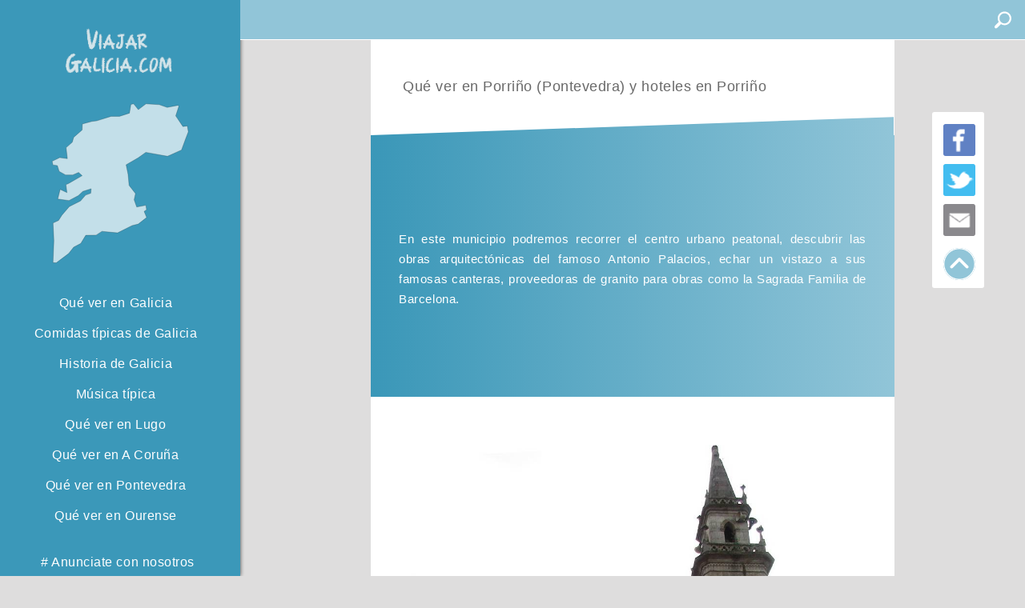

--- FILE ---
content_type: text/html; charset=UTF-8
request_url: https://www.viajargalicia.com/pontevedra/porrino
body_size: 6094
content:
 <!DOCTYPE html>
<html lang="es"> 
<head><meta charset="gb18030"> 

<title>&#x25B7; Qué ver en Porriño · Hoteles, fiestas, lugares que visitar...</title>
<meta http-equiv="X-UA-Compatible" content="IE=edge">
<meta rel="author" content="Diego">
<meta name="description" content="En este municipio podremos recorrer el centro urbano peatonal, descubrir las obras arquitectónicas del famoso Antonio Palacios, echar un vistazo a sus famosas canteras, proveedoras de granito para obras como la Sagrada Familia de Barcelona."/>

<link rel="alternate" hreflang="x-default" href="https://www.viajargalicia.com/pontevedra/porrino"/>
  <link rel="alternate" hreflang="es" href="https://www.viajargalicia.com/pontevedra/porrino"/><link rel="alternate" hreflang="gl" href="https://www.viajargalicia.com/gl/pontevedra/porrino"/> <meta name="robots" content="index,follow"/> 
<meta http-equiv="pragma" content="no-cache">
<meta name="revisit-after" content="7 days"/>
<meta name="revisit" content="7 days"/>
<meta name="robots" content="all"/>
<meta name="distribution" content="global"/>
<meta name="rating" content="general"/>
<meta name="language" content="es"/>
<link rel="shortcut icon" href="/xfavicon.png.pagespeed.ic.WJYAR3o3pa.webp"/> 
<meta http-equiv="imagetoolbar" content="no"/>
<meta name="viewport" content="width=device-width, initial-scale=1.0, maximum-scale=5.0, minimum-scale=1.0, user-scalable=yes"/> 
<meta property="og:type" content="article"/>
<meta property="og:title" content=" Qué ver en Porriño · Hoteles, fiestas, lugares que visitar... - ViajarGalicia.com"/>
<meta property="og:url" content="https://www.viajargalicia.com/pontevedra/porrino"/>
<meta property="og:image" content="https://www.viajargalicia.com/img/banderas/municipio-bandera-7665f8de30.jpg"/>
<meta property="og:description" content="En este municipio podremos recorrer el centro urbano peatonal, descubrir las obras arquitectónicas del famoso Antonio Palacios, echar un vistazo a sus famosas canteras, proveedoras de granito para obras como la Sagrada Familia de Barcelona."/>
<meta property="og:image:alt" content=" Qué ver en Porriño · Hoteles, fiestas, lugares que visitar..."/> 
<link rel="stylesheet" href="/css/A.comun.css,qversionCssJs=2.pagespeed.cf.9zz2YoZmAa.css">
<style>#resultado{border-bottom:1px solid #006a92}.carousel-control{background-image:none!important}.tempo{display:none;-webkit-transition:all 1s ease;-moz-transition:all 1s ease;-o-transition:all 1s ease;-ms-transition:all 1s ease;transition:all 1s ease}.weatherwidget-io{float:none!important}.adsbygoogle{padding:0!important}.lazyload{opacity:1!important}@media (max-width:768px){#googleMap{height:300px}.item--width2{display:block}}</style> 
<!-- Google tag (gtag.js) -->
<script async src="https://www.googletagmanager.com/gtag/js?id=G-2BG6F1V494"></script>
<script>window.dataLayer=window.dataLayer||[];function gtag(){dataLayer.push(arguments);}gtag('js',new Date());gtag('config','G-2BG6F1V494');</script>
</head>
<body>
    <div id="top">
        <div class="efecto logo logoMovil">
              <a href="/" title="viajargalicia.com"><img src="/img/logo/xlogo.png.pagespeed.ic.UH46d6IAPI.webp" alt="viajargalicia.com"></a>
        </div> 
        <div class="search">
                <form autocomplete="off">
                    <input class="buscador" id="busqueda" type="text">
                    <img class="buscarImg" src="/img/provincias/menu.svg" alt="Buscar lugar, municipio..." title="Buscar lugar, municipio..."> 
                </form> 
                </div>
                <div id="resultado"></div> 
        </div>
    </div>    
    <div id="content">       
    <div id="principal" class="col-xs-12 padding0">
     
    <div class="col-xs-12 col-xs-offset-0 col-sm-8 col-sm-offset-2 col-lg-8 col-lg-offset-2 ancho2 padding0">
    <div class="ventanaFlotante">
          <a class="shared fb st3" title="Facebook"></a>	
          <a class="shared tt st3" title="Twitter"></a> 
          <a class="shared wa st3" data-action='share/whatsapp/share' title="WhatsApp"></a>
          <a class="shared ce st3" title="Email"></a>
         <img id="menuFinal" src="/img/provincias/menuFinal.svg" alt="Buscar lugar, municipio..." title="Buscar lugar, municipio..."/>
         <img id="menuFinalCerrar" src="/img/provincias/menuC.svg" alt="CERRAR MENÚ" title="CERRAR MENÚ"/>
         <img id="subir" src="/img/provincias/subir.svg" alt="Subir" title="Subir"> 
    </div>
    <div class="col-xs-12 marginBot ancho">
                <div id="rest" class="left w100">
                  <div class="w100 left">
                    <div id="port" class="textoMensaje">
                      <h1 class="colorGrey">Qué ver en Porriño (Pontevedra) y hoteles en Porriño</h1>
                    </div>
                  </div>
                </div>  
                                <div class="intro left"> 
                  <div class="textoMensaje left" style="padding-bottom:100px!important;padding-top:85px!important;">   
                    <p class="colorWhite" style="padding-bottom:10px!important">En este municipio podremos recorrer el centro urbano peatonal, descubrir las obras arquitectónicas del famoso Antonio Palacios, echar un vistazo a sus famosas canteras, proveedoras de granito para obras como la Sagrada Familia de Barcelona. 
                    </p>
                  </div>
                </div>
                                
                 <div id="rest" class="left w100"> 
                        <div id="myCarousel" class="carousel slide w100 left" data-ride="carousel"> 
                            <div class="carousel-inner">
                                 
                                            <div class="itemCarrousel active"><img class="lazyload" data-src="/img/videos/xvideo-930792ad81.jpg.pagespeed.ic.ieqMdmA83v.webp" data-srcset="/img/videos/P-video-930792ad81.jpg 480w, /img/videos/video-930792ad81.jpg 768w" alt="Porriño"></div>
                                         
                                                                            <div class="itemCarrousel"><img class="lazyload" data-src="/img/videos/video-2872eef71f.jpeg" data-srcset="/img/videos/P-video-2872eef71f.jpeg 480w, /img/videos/video-2872eef71f.jpeg 768w" alt="Porriño"></div>
                                         
                                 
                            </div>
                            <a class="left carousel-control" href="#myCarousel" data-slide="prev">
                            </a>
                            <a class="right carousel-control" href="#myCarousel" data-slide="next">
                            </a>
                        </div> 
                </div>
                <div id="container" class="left w100"> 
                         <div class="grid-sizer"></div>
                        
                        <div class="caja2 item" style="width:100%;padding: 2%;padding-top:0;padding-bottom:0"> 
                          <div class="textoMensaje">   
                            <p id="anuncio" style="padding:0!important"> 
                            </p>
                          </div> 
                        </div>
                        <div class="caja2 item item--width3" id="acerca">  
                          <div class="textoMensajeL"> 
                          <div>  
                                                            <h2>Hoteles en Porriño</h2>
                              <p><strong>Encuentra los alquileres vacacionales más económicos</strong>. Esta compañía de <strong>alquiler de hoteles, apartamentos, casas, coches y vuelos</strong> es la más fiable que puedes encontrar en internet. Organiza tu viaje al mejor precio, tu <strong>hotel en Porriño</strong> a un precio inigualable, sin intermediarios (agencias de viajes). Haz click en la imagen de Booking.  
                              
                              </p>
                              <div class="alto">
                                  <p class="col-xs-12 col-md-6 col-lg-3 date">
                                    <span for="datepicker">Fecha entrada</span>
                                    <input type="text" id="datepicker" placeholder="dd/mm/yyyy">
                                  </p> 
                                  <p class="col-xs-12 col-md-6 col-lg-3 date">
                                    <span for="datepicker2">Fecha salida</span>
                                    <input type="text" id="datepicker2" placeholder="dd/mm/yyyy">
                                  </p> 
                                  <p class="col-xs-12 col-md-6 col-lg-3 date"> 
                                    <span for="adultos">Número de adultos</span>
                                    <input type="number" id="adultos" placeholder="0">
                                  </p> 
                                  <p class="col-xs-12 col-md-6 col-lg-3 date"> 
                                    <span for="childrem" title="Niños menores de 12 años">Número de niños</span>
                                    <input type="number" id="childrem" placeholder="0">
                                  </p> 
                                  <div class="col-xs-12">  
                                    <input type="buttom" id="butonPrice" value="Ver precios · Booking.com" readonly>
                                  </div> 
                              </div>   
                                                          <h2>Acerca de Porriño</h2>

<p>Porriño es un municipio de la provincia de Pontevedra y está integrada en el Área Metropolitana de Vigo. En el centro de la barriada está la "Capela San Benito",  donde antiguamente se realizaba el mercado de la villa, la capilla fue construida a finales del siglo XIX. Tiene un pequeño altar muy bonito con figuras del Sagrado Corazón de Jesús, la Virgen María de la Concepción, San Enrique, La Virgen Milagrosa, Santa Rita y en el centro San Benito. En un lateral puede verse la imagen de la Virgen de Fátima.</p> 

<h2>Qué visitar en Porriño</h2>

<p>En este municipio podremos recorrer el centro urbano peatonal, descubrir las obras arquitectónicas del famoso Antonio Palacios, esparcidas por su villa natal, echar un vistazo a sus famosas canteras, proveedoras de granito para obras tan importantes como la Sagrada Familia de Barcelona o contemplar las preciosas vistas que ofrece el Faro de Budiño.</p>

                             
                                  
                                  <div id="tiempo" style="margin-top:20px;margin-bottom:30px"></div>  
                               
                              
                              <h2 style="margin-bottom:5px">Qué ver en Porriño</h2>
                            </div>   
                          </div>
                        </div> 
                        
                        <div class="caja2 item item--width4"> 
                        <div class="menuTodos filtros">
                            <ul> 
                                <li class="col-xs-12 pointer"> <p class="actividad2 textoS" title="Castillos, puentes romanos, molinos, ruinas, iglesias..."> Arquitectura · Museo</p></li> 
                  <li class="col-xs-12 pointer"> <p class="actividad2 textoS"> Mirador · Parque</p></li> 
                  <li class="col-xs-12 pointer"> <p class="actividad2 textoS"> Monumento · Escultura</p></li>  
                  <li class="col-xs-12 pointer"> <p class="actividad2 textoS"> Playa · Isla</p></li> 
                  <li class="col-xs-12 pointer"> <p class="actividad2 textoS"> Terma · Cascada · Poza</p></li>  
                  <li class="col-xs-12 pointer"> <p class="actividad2 textoS"> Calle · Mercado · Plaza</p></li> 
                  <li class="col-xs-12 pointer"> <p class="actividad2 textoS"> Todo</p></li>                             </ul>    
                        </div>
                        </div>

                        
                        <!--
                        <div class="caja2 item item--width3"> 
                          <div id="port" style="height: auto;">  
                              <div id="googleMap"></div>   
                          </div>
                        </div> -->
                     
                            <div class="caja2 delete item"> 
                                <a href="/pontevedra/porrino/iglesia-santa-maria-de-concepcion" title="Iglesia Santa María de Concepción">
                                <img class="imgW lazyload" data-src="/img/videos/P-video-930792ad81.jpg" alt="Iglesia Santa María de Concepción">
                                <div class="textoCentradoVertical">
                                        <h3 class="tituloVideo">Iglesia Santa María de Concepción · Porriño</h3>
                                </div>
                                </a> 
                            </div>  
                     
                            <div class="caja2 delete item"> 
                                <a href="/pontevedra/porrino/ayuntamiento-de-porrino" title="Ayuntamiento de Porriño">
                                <img class="imgW lazyload" data-src="/img/videos/xP-video-2872eef71f.jpeg.pagespeed.ic.Ii7mpg__Lz.webp" alt="Ayuntamiento de Porriño">
                                <div class="textoCentradoVertical">
                                        <h3 class="tituloVideo">Ayuntamiento de Porriño · Porriño</h3>
                                </div>
                                </a> 
                            </div>  
                                        

                                  
                        <!-- <div class="caja2 item item--width3"> 
                          <div id="port" style="height: auto;">  
                              <div id="googleMap"></div>   
                          </div>
                        </div> -->

 
                   
                    
                    
                    
                    </div>
                    <div class="left" id="loadMore" style="position:relative;width:100%"></div>
                    
                                        
                    <div class="intro left" style="margin-top:80px;padding-bottom:40px"> 
                          <div class="textoMensajeH"> 
                          <div>  
                               
                              <h2>Fiestas de Porriño</h2>

<p>En Porriño, como en el resto de municipios gallegos, se celebran varias fiestas patronales durante el año, sobre todo en época estival. Las fiestas más destacables por parroquia son las siguientes:</p>

<ul>
<li>Parroquia Sta. Eulalia de Atios:</li>
<li>Festa do Monte en junio</li>
<li>Fiesta de San Bieito en  agosto</li>
<li>Fiesta de la Virgen de la Guía en agosto</li>
</ul>

<ul>
<li>Parroquia S. Estevo de Cans:</li>
<li>Fiesta de S. Estevo en diciembre</li>
</ul>

<ul>
<li>Parroquia de S. Xoan de Chenlo:</li>
<li>Fiesta de S. Juan en junio</li>
<li>Fiesta del Niño Jesús en agosto</li>
<li>Fiesta de la lnmaculada Concepción en diciembre</li>
</ul>

<ul>
<li>Parroquia de S. Xurxo de Mosende:</li>
<li>Fiesta de S. Diego en junio</li>
<li>Fiesta de Santa Leocadia en julio</li>
</ul>

<ul>
<li>Parroquia de Pontellas:</li>
<li>Fiesta de San Campio en julio</li>
<li>Fiesta de San Paio en agosto</li>
</ul>




<ul>
<li>Parroquia de O Porriño:</li>
<li>Fiesta Cristo dos Cachos en mayo</li>
<li>Fiesta de S. Benito en julio</li>
<li>Fiesta gastronómica del cabrito al espeto en agosto</li>
<li>Romería de la Risca, en julio o agosto</li>
<li>Fiesta de S. Sebastián en agosto.</li>
<li>Fiesta de la Virgen de los Milagros de Carracido en septiembre.</li>
<li>Fiestas del Cristo, primer lunes siguiente al cuarto domingo de septiembre.</li>
<li>Fiesta de los Gallos, primer domingo de octubre. </li>
</ul>

<ul>
<li>Parroquia de S. Salvador de Budiño:</li>
<li>Fiesta de San Brais enfebrero</li>
<li>Fiesta de San Antón en junio</li>
<li>Romería del Monte Faro, tercer domingo de junio.</li>
<li>Fiesta de Santa Lucía en diciembre. </li>
</ul>

<ul>
<li>Parroquia de Torneiros:</li>
<li>Fiesta de S. Rosendo el primer domingo de marzo.</li>
<li>Fiesta de la Virgen de las Flores el último domingo de mayo.</li>
<li>Fiesta de la  Xuntanza en octubre</li>
<li>Fiesta de S. Roque en agosto. </li>
</ul>

<h2>Mercadillos de Porriño<h2>

Uno de los atractivos más interesantes para la gente que viene de visita a la zona son los mercadillos y ferias que se celebran semanalmente. En ellos se podrá encontrar practicamente de todo y a precios muy asequibles. En Porriño se celebra los martes.


<h2>Eventos en Porriño</h2>

<p>Dentro de los eventos anuales más conocidos en el municipio, podemos destacar  el festival de cortometrajes de Cans, cada año más conocido y organizado en el mes de mayo o la carrera 10k celebrada cada año en el mes de marzo.

                                                          </div>   
                          </div>
                    </div>  
                        
            </div> 
        </div>  
    </div>
    </div>
    <nav>
      <header>  
        
        <div class="efecto logo logoEscritorio">
              <a href="/" title="viajargalicia.com"><img src="/img/logo/xlogo.png.pagespeed.ic.UH46d6IAPI.webp" alt="viajargalicia.com"></a>
        </div> 
        <div class="menuNav mapGalicia">
          <a href="/pontevedra" title="Municipio de" style="padding-left:10px"> <img class="provinciaVideo pointer" src="/img/provincias/pontevedra.svg" alt="Qué ver en Pontevedra" title="Qué ver en Pontevedra"></a> 
          </div>  
        <div class="menuNav">
          <!--<div class="menuNear">
                                <a>Lugares cerca de ti · Próximamente</a>
                  
          </div> --> 
          <div class="menuBox"> 
          <a href="/"><h2>Qué ver en Galicia</h2></a>
          </div> 
          <div class="menuBox"> 
          <a href="/comidas"><h2>Comidas típicas de Galicia</h2></a>
          </div> 

                    <div class="menuBox">
          <a href="/prehistoria-en-galicia"><h2>Historia de Galicia</h2></a>               
          </div>  
                    <div class="menuBox"> 
                   <a href="/musica"><h2>Música típica</h2></a> 
          </div>  
          <!--<div class="menuBox">
                                <a href="/rutas"><h2>Rutas · Paseos</h2></a>
                  
          </div> -->
          
          <div class="menuBox">  
  
                         <a href="/lugo" class="titleImg"><h2>Qué ver en Lugo</h2></a> 
          </div>
          <div class="menuBox">   
                         <a href="/a-coruna" class="titleImg"><h2>Qué ver en A Coruña</h2></a> 
          </div>
          <div class="menuBox">   
                         <a href="/pontevedra" class="titleImg"><h2>Qué ver en Pontevedra</h2></a> 
          </div>
          <div class="menuBox">   
                         <a href="/ourense" class="titleImg"><h2>Qué ver en Ourense</h2></a> 
          </div>
        </div>
         
        <div class="menuNav"> 
          <div class="menuBox">   
                         <a href="/contacto/" class="titleImg" rel="nofollow"> # Anunciate con nosotros </a> 
          </div>
          <div class="menuBox">   
                    <a href="/aviso-legal/" class="titleImg" rel="nofollow"> # Privacidad y Cookies  </a> 
          </div>
        </div>
        <div class="menuNav">   
            <div class="menuIconos">
                <ul>  
                  <a href="/gl/pontevedra/porrino" class="textoS left bordernone"><img class="icono-menu" src="/img/provincias/galicia.svg" alt="Cambiar a Galego" title="Cambiar a Galego"></a>                 </ul>
          </div> 
      </div>
</header>    </nav> 

    <div class="botonMenu"><img src="/img/provincias/menu.svg" alt="Abrir menú" title="Abrir menú"></div> 
  
</body>
</html>
<link rel="stylesheet" href="/css/A.localidad.css,qversionCssJs=2.pagespeed.cf.i2T2N7jGWk.css">
<script src="/js/lazyload.js.pagespeed.ce.MXhmrkQL1O.js"></script>
<script src="https://ajax.googleapis.com/ajax/libs/jquery/2.2.4/jquery.min.js"></script><script>window.jQuery||document.write('<script src="/js/query.js"><\/script>')</script>
<script>
lazyload();
var lang = '';
var nombre= "";
var id= "65";
var idUser= "";
var videos = ''; 
var resultado = 'null'; 
var provincia=65;
var localidad='Ayuntamiento de Porriño';
var tituloLoc='Porriño';
var $container = $('#container');
var resultado=JSON.parse(resultado);
var tiempo='<a class="weatherwidget-io" href="https://forecast7.com/es/42d16n8d62/o-porrino/" data-label_1="Porriño" data-font="Arial" data-textcolor="#ffffff"  style="cursor:default"></a>';
var pagina='localidad';
$(".actividad2, .todo").click(function(){
    actividades=$(this).html();
    lugar();
});
var afiliacion = 'https://www.booking.com/searchresults.es.html?city=-397185';
var load=0;
$(function() {
  $(window).scroll(function() { 
    if ($(window).scrollTop() > 40 && load==0) {
        var script = document.createElement('script');
        script.setAttribute('src','https://pagead2.googlesyndication.com/pagead/js/adsbygoogle.js');
        script.setAttribute('data-ad-client','ca-pub-4299693974927368');
        document.head.appendChild(script); 
        
        var scriptAd = document.createElement('script');
        scriptAd.setAttribute('src','https://pagead2.googlesyndication.com/pagead/js/adsbygoogle.js'); 
        document.head.appendChild(scriptAd); 
        $("#anuncio").append(`<ins class="adsbygoogle  responsive-ad"
                         style="display:block;padding-top:15px;padding-bottom:15px"
                         data-ad-client="ca-pub-4299693974927368"
                         data-ad-slot="5434028032"
                         data-ad-format="auto"
                         data-full-width-responsive="true"></ins>`); 
                         (adsbygoogle = window.adsbygoogle || []).push({}); 
      load=1; 
      $("#tiempo").append(tiempo);
      $(".tempo").css("display", "block"); 
      setTimeout(function(){ $container.masonry(); }, 400); 
      setTimeout(function(){ $container.masonry(); }, 800); 
      setTimeout(function(){ $container.masonry(); }, 1300); 
      setTimeout(function(){ $container.masonry(); }, 2000);  
    }
  });
});
</script>
<script type="text/javascript" src="/js/localidad.js,qversionCssJs=2.pagespeed.jm.IpeeNh-5ol.js"></script> 
<script>!function(d,s,id){var js,fjs=d.getElementsByTagName(s)[0];if(!d.getElementById(id)){js=d.createElement(s);js.id=id;js.src='/js/weatherwidget.js';fjs.parentNode.insertBefore(js,fjs);}}(document,'script','weatherwidget-io-js');</script>
<script type="application/ld+json">
{
  "@context": "http://schema.org",
  "@type": "Place",
  "description": "En este municipio podremos recorrer el centro urbano peatonal, descubrir las obras arquitectónicas del famoso Antonio Palacios, echar un vistazo a sus famosas canteras, proveedoras de granito para obras como la Sagrada Familia de Barcelona.",
  "image" : "https://www.viajargalicia.com/img/banderas/municipio-bandera-7665f8de30.jpg",
  "address": {
      "@type": "PostalAddress",
      "addressLocality": "Porriño"
  },
  "name": "Qué ver en Porriño · Hoteles, fiestas, lugares que visitar..."
}
</script>
<script type="text/javascript" src="/js/carrousel.js.pagespeed.ce.2A6cKiBzHr.js" async="async"></script>
<script type="text/javascript" src="/js/comun.js,qversionCssJs=2.pagespeed.jm.UAGiDL2-kV.js" async></script> 
<script type="text/javascript" src="/js/datepicker.js,qversionCssJs=2.pagespeed.ce.2PGsvTw1gj.js"></script> 
<script>console.log("La pagina fue generada en 0.0036 segundos.")</script> 

--- FILE ---
content_type: text/css
request_url: https://www.viajargalicia.com/css/A.comun.css,qversionCssJs=2.pagespeed.cf.9zz2YoZmAa.css
body_size: 8944
content:
.lazyload{opacity:0;-webkit-transition:all .5s ease;-moz-transition:all .5s ease;-o-transition:all .5s ease;-ms-transition:all .5s ease;transition:all .5s ease}.loaded{-webkit-transition:opacity .5s linear .2s;-moz-transition:opacity .5s linear .2s;transition:opacity .5s linear .2s;opacity:1;height:auto}.logoMovil{display:none}.google-auto-placed{padding-top:30px!important;padding-bottom:30px!important}.textoMensaje p{padding-bottom:60px!important}.ui-widget-header{background-color:#90c4d8!important}.ui-state-default,.ui-widget-content .ui-state-default,.ui-widget-header .ui-state-default,.ui-button,html .ui-button.ui-state-disabled:hover,html .ui-button.ui-state-disabled:active{border:1px solid #c5c5c5;background:#90c4d8!important}.ui-state-hover,.ui-widget-content .ui-state-hover,.ui-widget-header .ui-state-hover,.ui-state-focus,.ui-widget-content .ui-state-focus,.ui-widget-header .ui-state-focus,.ui-button:hover,.ui-button:focus{border:1px solid #c5c5c5;background:gray!important}.ui-widget-content{border:1px solid #ddd!important;background:#3b98b9!important;color:#333!important}.ui-state-highlight,.ui-widget-content .ui-state-highlight,.ui-widget-header .ui-state-highlight{border:1px solid #dad55e;background:#3b98b9!important}#butonPrice,#butonOtros{margin-top:10px;margin-bottom:10px;background-color:#90c5d9!important;color:#fff!important;cursor:pointer;font-size:1.5em;width:100%;text-align:center;padding:15px;text-transform:uppercase;font-weight:600!important}#butonPrice:hover,#butonOtros:hover{background-color:#3e99b9!important}.alto{padding-left:0!important;padding-right:0!important;padding:15px!important;width:100%;background:linear-gradient(to right,#3a97b8 0%,#91c5d8 100%);margin-bottom:30px}.alto p span{float:left;width:100%;text-align:center;font-size:1.2em}.date{margin-bottom:5px!important}.alto p input,.selectLocalidad{width:100%;background-color:transparent;color:#fff!important;border:1px solid #90c5d9;font-size:1.2em;padding:5px;margin-top:5px;margin-bottom:5px;text-align:center;border-radius:5px}.BoHo{float:left!important;width:100%;margin-bottom:32px!important;margin-top:12px;padding-left:0!important;padding-right:0!important}.BoHo img{border-radius:5px}#closeToats{position:absolute;top:-16px;cursor:pointer;right:10px;width:33px;height:33px;border-radius:50%;border:1px solid #fff;background-color:#3b98b9;color:#fff!important}h2,h3,h4{font-weight:600!important}.homeGalicia{min-height:50px;width:100%;border-radius:8px 8px 0 0}.textoHotel{width:100%;min-height:50px;border-radius:8px;background-color:#3b98b9;float:left}.textoHotel h2{padding:10px;margin-top:1px;font-size:.8em;margin-bottom:0;padding-bottom:0}#snackbar{visibility:hidden;max-width:250px;width:220px;margin-left:-125px;border-radius:8px;background-color:#fff;text-align:center;padding:0;position:fixed;z-index:10000;right:30px;bottom:30px}.buttonHotel{background-color:#fff;border-radius:5px;text-align:center;font-size:.85em;font-weight:bold!important;color:#3b98b9!important;margin:10px;width:calc(100% - 20px);padding:10px;padding-left:20px;padding-right:20px}#snackbar.show{visibility:visible;-webkit-animation:fadein 1.5s;animation:fadein 1.5s}@-webkit-keyframes fadein {
    from {bottom: 0; opacity: 0;}
    to {bottom: 30px; opacity: 1;}
}@keyframes fadein {
    from {bottom: 0; opacity: 0;}
    to {bottom: 30px; opacity: 1;}
}@-webkit-keyframes fadeout {
    from {bottom: 30px; opacity: 1;}
    to {bottom: 0; opacity: 0;}
}@keyframes fadeout {
    from {bottom: 30px; opacity: 1;}
    to {bottom: 0; opacity: 0;}
}#menuFinalCerrar{display:none;float:right;margin-right:15px}#rest{margin-bottom:25px}#fondoContenido{background-color:#fff;padding:20px}.provincia{position:relative;margin-left:10%;width:80%}#subir{background-color:#91c5d8;border-radius:50%}.actividad2:hover{color:#c0e3f1!important;-webkit-transition:all .5s ease;-moz-transition:all .5s ease;-o-transition:all .5s ease;-ms-transition:all .5s ease;transition:all .5s ease}.wa{display:none!important}#menuFinal{display:none}.shared-panel{overflow:auto}.shared-panel span{margin:10px 0;font-size:16px}.shared{display:inline-block;width:40px;height:40px;margin:5px 0;margin-left:calc(50% - 18px);padding:0;background:url(/img/xshared.png.pagespeed.ic.gb2MS6OFbe.png) no-repeat;background-size:40px;float:left;cursor:pointer}.shared:hover{opacity:.7}.shared.gp{background-position:0 0;background-color:#e62b34}.shared.tt{background-position:0 -40px;background-color:#43bdf0}.shared.ce{background-position:0 -80px;background-color:#8a898d}.shared.wa{background-position:0 -120px;background-color:#0dc143}.shared.fb{background-position:0 -160px;background-color:#6081c4}.st2{border-radius:0}.st3{border-radius:3px}.ventanaFlotante{width:65px;background-color:#fff;height:auto;position:fixed;right:8%;top:140px;padding-bottom:10px;padding-top:10px;border-radius:3px}.intro{width: calc(100% + 50px);margin-left:-25px;position:relative;z-index:10;background:linear-gradient(to right,#3a97b8 0%,#91c5d8 100%);margin-bottom:25px}.intro::after{content:'';width:100%;height:100%;position:absolute;background:inherit;z-index:1;top:0;left:0;transform-origin:left top;transform:skewY(-2deg)}.logoEscritorio{display:block}.ancho{margin-top:50px;background-color:#fff}.mapGalicia{padding-left:25px;padding-right:25px;margin-bottom:10px}.menuTodos{float:left;width:100%;background-color:#fff;padding:10px;border-radius:3px;padding-top:15px}.menuIconos{width:180px;margin-left:calc(50% - 27px);margin-top:10px;float:left;padding-bottom:25px}.menuIconos a{margin-left:10px}.menuTodos .col-xs-2 .actividad2{float:right;list-style:none;width:20px;height:20px;border-radius:50%;cursor:default!important}.search{float:left;width:calc(100% + 12px);background-color:#91c5d8}.ancho{padding:25px!important}.menuBox a,.menuBox a h2{padding-right:5px;color:#f3f3f3;font-weight:400!important;display:inline}.menuBox{width:90%;color:#f3f3f3;margin-left:5%;float:left;padding:6px;text-align:center;font-size:.85em;padding-left:17px;-webkit-transition:all 1.5s ease;-moz-transition:all 1.8s ease;-o-transition:all 1.8s ease;-ms-transition:all 1.8s ease;transition:all 1.8s ease}.menuBox:hover{cursor:pointer;width:calc(100% + 12px);margin-left:0;background-color:#006a92;-webkit-transition:all .5s ease-out;-moz-transition:all .5s ease-out;-o-transition:all .5s ease-out;-ms-transition:all .5s ease-out;transition:all .5s ease-out}.logoS{text-align:left!important}.logoS a img{float:left;padding:0;margin-left:10px;margin-top:15px!important;height:40px!important}.homeMovil{border-radius:3px!important;text-align:center!important;padding:10px!important;font-size:1.2em!important;margin-bottom:15px}.homeMovil img{height:50px}ul.sdt_menu li span span.sdt_link{text-transform:uppercase;text-shadow:1px 1px 1px #000}ul.sdt_menu li span span.sdt_link{color:#fff;font-size:1.1em;text-align:center}.menu1 div.sdt_box{float:left;width:32.5%;height:170px;padding-left:0}.menu2 div.sdt_box{float:left;width:50%;height:170px;padding-left:10px}ul.sdt_menu li div.sdt_box a{float:left;width:100%;text-align:center;line-height:30px;padding-right:5px;color:#c2c4c5;overflow:hidden;white-space:nowrap;text-overflow:ellipsis}ul.sdt_menu li div.sdt_box a:first-child{margin-top:22px}ul.sdt_menu li div.sdt_box a:hover{color:#fff}.borderMenu{border-radius:10px 0 0 10px}.effect{display:none}.arrow,.arrow:before{position:absolute;display:block;left:50%}.arrow{width:26px;height:26px;top:38%;cursor:pointer;z-index:1000;margin:-20px 0 0 -20px;-webkit-transform:rotate(225deg);border-left:none;border-top:none;border-right:2px #fff solid;border-bottom:2px #fff solid}.arrow:before{content:'';width:20px;height:20px;top:50%;margin:-10px 0 0 -10px;border-left:none;border-top:none;border-right:1px #fff solid;border-bottom:1px #fff solid;animation-duration:2s;animation-iteration-count:infinite;animation-name:arrow}@-moz-keyframes arrow {
  0% {
    opacity: 1;
  }
  100% {
    opacity: 0;
    transform: translate(-10px, -10px);
  }
}@-webkit-keyframes arrow {
  0% {
    opacity: 1;
  }
  100% {
    opacity: 0;
    transform: translate(-10px, -10px);
  }
}@-o-keyframes arrow {
  0% {
    opacity: 1;
  }
  100% {
    opacity: 0;
    transform: translate(-10px, -10px);
  }
}@keyframes arrow {
  0% {
    opacity: 1;
  }
  100% {
    opacity: 0;
    transform: translate(-10px, -10px);
  }
}.textoMensaje{z-index:30;position:relative}.desaparecer{opacity:0;filter: alpha(opacity=0)}.colorGrey{color:#696969!important}.colorWhite{color:#fff!important}.textoMensaje p{font-size:.8em!important;text-align:justify;vertical-align:middle;padding:30px;width:100%;float:left;border-radius:3px;line-height:19pt;margin-top:2px;overflow:hidden;padding-left:35px;padding-right:35px}#contenido{float:left;height:auto;background-color:#797878;overflow:hidden;border-bottom:1px solid #2b2b2b;width:100%}.icono-menu{height:40px;border:1px solid #d0cdcd;border-radius:50%;cursor:pointer}::-webkit-scrollbar{width:7px}::-webkit-scrollbar-track{background:#fff}::-webkit-scrollbar-thumb{background:#989898}::-webkit-scrollbar-thumb:hover{background:#888}.ventanaFlotante img{width:40px;margin-top:10px;margin-left:calc(50% - 18px);text-align:center;cursor:pointer}#content{float:right;width:calc(100% - 300px);height:100%;filter:none;display:block}.efecto{width:100%;float:left;text-align:center}.movil,.pcFilter{display:none}.botonMenu{z-index:1000;background-repeat:no-repeat;display:none;position:fixed;top:22px;right:13px}nav{width:300px;top:0;left:0;position:fixed;float:left;background-color:#3294b7;height:100%;z-index:900;overflow-y:auto;padding-right:12px;opacity:.95;-webkit-box-shadow:0 0 5px 0 rgba(0,0,0,.75);-moz-box-shadow:0 0 5px 0 rgba(0,0,0,.75);box-shadow:0 0 5px 0 rgba(0,0,0,.75);-webkit-transition:all .5s ease;-moz-transition:all .5s ease;-o-transition:all .5s ease;-ms-transition:all .5s ease;transition:all .5s ease}nav:hover{opacity:1;-webkit-transition:all .5s ease;-moz-transition:all .5s ease;-o-transition:all .5s ease;-ms-transition:all .5s ease;transition:all .5s ease}label{font-size:.8em;position:relative;top:-2px}#cookie-law-info-again{text-align:center;cursor:pointer;text-transform:none}.konoha{width:20px;margin-right:5px;margin-top:-3px}.rojo{background-color:#bbb977!important}.azul{background-color:#427f72!important}.verde{background-color:#6a88bd!important}.amarillo{background-color:#648469!important}.morado{background-color:#867171!important}.azulGalicia{background-color:#036a91!important}.naranja{background-color:#9c6669!important}.celeste{background-color:#5e7b90!important}.lila{background-color:#746484!important}*{font-family:'Segoe UI','Helvetica Neue',"Helvetica","Arial",sans-serif;font-size:1.023em;margin:0;padding:0;color:#fff!important;font-weight:400!important;line-height:20pt;letter-spacing:.4pt!important}footer{height:50px}body{background-color:#dedddd;margin:0 auto;min-height:1200px;overflow-x:hidden}input{background-color:transparent;border:2px solid #252a2d;border:none;box-shadow:none}.premio{border:2px solid #42464c}a{text-decoration:none;font-weight:normal}a:hover{color:#b6b6b6;text-decoration:none}ul,li{list-style:none}button{padding:10px;border-radius:3px;background-color:#687078}*::-webkit-input-placeholder{color:#b6b6b6}*:-moz-placeholder{color:#b6b6b6}*::-moz-placeholder{color:#b6b6b6}*:-ms-input-placeholder{color:#b6b6b6}.botonMenu img{cursor:pointer;width:40px;height:40px}.modal-redondeada{background-color:#97984f!important;margin:2%;-webkit-box-shadow:0 0 40px 9px!important;box-shadow:0 0 40px 9px!important}.botonModal{position:relative;bottom:85px;width:250px;text-align:center}.botonModal p{margin-top:-55px;font-size:.9em}.credito{border-radius:50%;width:19px;margin-top:-3px;height:auto}.credito2{height:25px;width:auto}.buscarImg{position:absolute;right:10px;height:32px;top:10px}.buscador{width:100%;text-align:center;height:50px;font-size:.85em;position:relative;z-index:15;border-bottom:1px solid #fff;float:left;-webkit-transition:all .5s ease;-moz-transition:all .5s ease;-o-transition:all .5s ease;-ms-transition:all .5s ease;transition:all .5s ease}.buscador:hover{background-color:#afd2de;-webkit-transition:all .2s ease-out;-moz-transition:all .2s ease-out;-o-transition:all .2s ease-out;-ms-transition:all .2s ease-out;transition:all .2s ease-out}.login{position:absolute;right:0;width:46%;font-size:.8em;padding-top:0;top:8px}.login img{margin-top:12px;margin-right:27px;height:24px;cursor:pointer;float:right}.login p span{margin-top:15px;margin-left:2px;margin-right:2px;color:#bcbec0}.login p{margin-top:12px;margin-left:-13px;margin-right:20px;color:#bcbec0}.circuloM{float:left;border-radius:50%;height:22px;width:22px;margin:0 auto;border:1px solid #1a1b1c}.textoL{font-size:.8em;line-height:20pt;cursor:default}.textoS{font-size:.7em;line-height:20pt;cursor:default}#top{left:300px;width:calc(100% - 300px);position:fixed;z-index:1000}.perfil{max-height:285px;width:100%;overflow:hidden;margin-top:50px;margin-bottom:-10px;border-radius:3px 3px 0 0}.menu{width:100%;float:left;margin-top:10px;margin-bottom:20px}.cerrar{font-size:.8em;float:left;height:33px;position:relative;padding:3px;border:1px solid #231e1e;text-align:center;padding-left:8px;width:97%;margin:1%;margin-top:13px;margin-bottom:0}.imageBus{height:60px;width:60px;float:left;overflow:hidden;margin-right:30px;border:.5px solid #a4a8af;border-radius:3px;-webkit-filter:grayscale(100%);filter:grayscale(100%)}.imageBus:hover{-webkit-filter:grayscale(0);filter:grayscale(0)}.imageBus img{height:60px;width:auto}.imgRodeo{width:100%;height:100%;border:1px solid #000;width:97%;margin:1%}.filtro{height:auto;float:left;opacity:1;-webkit-transition:all .5s ease;-moz-transition:all .5s ease;-o-transition:all .5s ease;-ms-transition:all .5s ease;transition:all .5s ease}.height0{height:0;opacity:0;-webkit-transition:all .2s ease-out;-moz-transition:all .2s ease-out;-o-transition:all .2s ease-out;-ms-transition:all .2s ease-out;transition:all .2s ease-out}#butFil{cursor:pointer;color:#fff;text-align:center;font-size:.9em}.menuNav{width:100%;float:left;text-align:center;margin-top:20px}#resultado,#resultadoMovil{background-color:#fff;opacity:1;filter: alpha(opacity=100);top:0;position:relative;z-index:500;height:auto;width:100%;color:#d6d6d6!important;padding-left:40px;overflow-y:auto;z-index:5000;border-bottom:0!important}#resultado a,#resultadoMovil a,#resultado div,#resultadoMovil div{color:#3b2b80!important;font-size:.9em}#resultado a:hover,#resultadoMovil a:hover,#resultado div:hover,#resultadoMovil div:hover{color:#5c8596!important;font-size:.91em}#resultado a:hover>.imageBus,#resultadoMovil a:hover>.imageBus,#resultado div:hover>.imageBus,#resultadoMovil div:hover>.imageBus{-webkit-filter:grayscale(0);filter:grayscale(0)}.loguear,.participar,.registrar,.recuperar{cursor:pointer}.textInput{margin-bottom:10px;cursor:pointer;font-size:.9em}.marginTop{margin-top:2%}.marginTop2{margin-top:4%}.marginTop3{margin-top:50px}.marginBot,.marginBotModal{margin-bottom:6%}.cerrarSesion,.verPerfil{height:18px;margin-top:-3px;padding-left:6px}.disponible,.disponibleEmail{height:25px;display:none;position:absolute;margin-top:-26px;right:60px}#mensaje,#mensajeReg,#mensajeRec{text-align:center;position:absolute;top:100px;width:95%;color:#6e0808}#mensajeRegalo{color:#6e0808}.liTrending{font-size:.9em;padding-bottom:2px;padding-top:2px;text-overflow:ellipsis;white-space:nowrap;overflow:hidden}input.barraBaja{background-color:transparent;border:none;width:80%;border-bottom:1px solid #000}input.barraBaja:focus{outline:0}.marginBottom{margin-bottom:70px}.efecto img{position:relative;transition:all 1s ease;width:220px;margin-top:25px;animation:initial;cursor:pointer;border-radius:3px;text-align:center}.marginLogin{padding-top:145px}.form-check{margin:0 auto;margin-top:20px;text-align:center;font-size:.9em}.siguiente{display:none}.regaloImg{margin-top:39px;margin-bottom:19px;margin-left:104px;width:230px}.trending{font-size:.9em;width:97%;margin:1%;padding:13px;margin-bottom:6px;margin-top:9px;border:1px solid #27292d;background-color:#212b3e;text-transform:uppercase}.parallax-viewport{position:relative;overflow:hidden}.parallax-layer{position:absolute}#port h1{text-align:left;padding-left:15px;font-size:1em}#port{overflow:hidden;position:relative;height:auto;width:100%;border-bottom:0;border-radius:3px;margin-bottom:23px;margin-top:10px}.item--width2{margin-top:0!important;margin-bottom:4px}.capaOscura{position:absolute;top:0;left:0;width:100%;z-index:502;background-color:#000;opacity:.2;filter: alpha(opacity=20);height:100%}.demo-2{width:19%;margin:.5%;height:auto;overflow:hidden;float:left;margin-top:3px;margin-bottom:3px;border:1px solid #383f45;border-radius:3px;background-color:#686868}.demo-2 h2{color:#fff;padding:10px;position:relative;line-height:18px;margin:0;text-align:center;-webkit-transition:all .3s;-moz-transition:all .3s;-o-transition:all .3s;transition:all .3s;font-size:1em}.demo-3{width:99%;margin:.5%;height:auto;overflow:hidden;float:left;margin-top:5px;margin-bottom:2px}.demo-3 h1{color:#fff;padding:8px;position:relative;line-height:18px;margin:0;text-align:center;-webkit-transition:all .3s;-moz-transition:all .3s;-o-transition:all .3s;transition:all .3s}.demo{z-index:502;padding-bottom:15px!important;border-radius:0;border-bottom:0!important;margin-top:-18px;padding-top:10px!important}.demo a:hover{font-size:1.1em}.demo2{z-index:502;border-radius:3px 3px 0 0!important}.demo2 a:hover{font-size:1.1em}@media (max-width:768px){#port img{display:none}#port{height:auto;border-top:0}#port h1{position:relative;padding:13px}.demo{display:none}.demo2{padding:0!important}.demo-3{width:100%;margin:0}#snackbar{right:25px;bottom:80px}}input:focus{outline:0}@keyframes shake {
  10%, 90% {
    transform: translate3d(-1px, 0, 0);
  }
  
  20%, 80% {
    transform: translate3d(2px, 0, 0);
  }

  30%, 50%, 70% {
    transform: translate3d(-4px, 0, 0);
  }

  40%, 60% {
    transform: translate3d(4px, 0, 0);
  }
}@media (max-width:1750px){.ventanaFlotante{right:7%}}@media (max-width:1600px){.ventanaFlotante{right:6%}}@media (max-width:1500px){.ventanaFlotante{right:5%}}@media (max-width:1400px){.ventanaFlotante{right:4%}#port h1{padding-top:10px;font-size:.9em}}@media (max-width:1366px){.menu{margin-bottom:0}}@media (max-width:1268px){#port h1{padding-top:15px}.favoritos{max-height:243px!important}}@media (max-width:1200px){.intro{width: calc(100% + 10px);margin-left:-5px;margin-bottom:10px}.ventanaFlotante{top:121px;width:57px;z-index:15;padding-right:3px}#subir,#menuFinal,#menuFinalCerrar{margin-left:22px;margin-top:5px}#subir{margin-left:9px}.ancho{padding:5px!important}.wa{display:block!important}}@media (max-width:992px){.ventanaFlotante{right:1%}.login p{margin-top:8px}.login img{margin-top:9px}.login{width:30%}}@media (max-width:768px){.ventanaFlotante img{width:35px!important}#subir{margin-top:1px!important;background-color:transparent;border:2px solid #fff}#subir,#menuFinal,#menuFinalCerrar{margin-left:17px!important;margin-top:0}.shared{width:30px;height:30px;background-size:30px;margin:4px 0;opacity:.7;margin-right:15px}.shared:click{opacity:1}.shared-panel span{font-size:13px}.shared.gp{background-position:0 0}.shared.tt{background-position:0 -30px}.shared.ce{background-position:0 -60px}.shared.wa{background-position:0 -90px}.shared.fb{background-position:0 -120px}.textoL{font-size:.9em}.ce{display:none}#subir{float:right;margin-right:0}.mapGalicia{display:none}nav{position:fixed;top:0;z-index:1050;width:100%}.ventanaFlotante{bottom:0;top:unset;border-radius:0;z-index:500;width:calc(100% - 300px);right:0;width:100%;padding-left:15px;height:60px;border-top:.5px solid #fff;background-color:#91c5d8}#menuFinal{float:right;display:inline-block;margin-right:15px}.ancho{margin-top:60px!important;padding-top:25px!important;padding-bottom:45px!important}#top{background-color:#91c5d8;border-bottom:1px solid #fff}.logoMovil{display:block}.logoMovil img{margin-top:0;padding:0;float:left;padding-left:18px;width:185px;text-align:left}.logoEscritorio{display:none}.demo-2 h2{font-size:1em}.demo{padding:20px!important}.demo-2{width:98%}.menu{margin-top:29px}.buscarImg{display:none}.buscador{display:none}.login{display:none}.botonMenu{display:block;top:9px}.movilAncho{margin-left:0%;width:100%;margin-top:10px}#top{display:block}#resultadoMovil{top:0}#resultado{border:0}.botonMenu img{margin-right:10px}.marginBotModal{margin-bottom:100px}.botonModal p{margin-top:0;padding:10px;border-radius:3px;background-color:#191a1b}.modal-dialog{margin:0!important;margin-top:10px!important}}@media (max-width:500px){#snackbar{right:1%;bottom:63px}.ventanaFlotante{padding-left:15px}.shared{margin-left:9px}#subir,#menuFinal,#menuFinalCerrar{margin-left:9px}}@media (max-width:390px){.movilAncho{padding:5px}}@media (max-width:250px){#snackbar{max-width:98%}}.marginBot{margin-bottom:6%}.caja2{height:auto;padding:8px;border-radius:3px;margin-top:0;margin-bottom:5px;float:left;width:100%;position:relative}.caja2 img:hover{filter:saturate(1.5);-webkit-transition:all .5s ease;-moz-transition:all .5s ease;-o-transition:all .5s ease;-ms-transition:all .5s ease;transition:all .5s ease}.caja2 img{-webkit-transition:all .5s ease;-moz-transition:all .5s ease;-o-transition:all .5s ease;-ms-transition:all .5s ease;transition:all .5s ease}.caja2 a{float:left;overflow:hidden}.caja2:hover{margin-top:1px}.imgW{border-radius:5px;width:100%;margin:0 auto;border:1px solid #e0e0e0}.verMas,.showmore{cursor:pointer;float:left;width:30%;margin-left:35%;text-align:center;padding:1%;margin-bottom:5%;border:1px solid gray;background-color:#36393e}.verMas{display:none}.filtros{background:linear-gradient(to right,#777 0%,#afadad 100%)}.textoCentradoVertical{text-align:left;vertical-align:middle;padding:15px;padding-bottom:18px;border-radius:5px;padding-right:20px;padding-left:20px;width:100%;float:left;font-size:.8em;border:1px solid #e0e0e0;border-bottom:0;margin-top:4px;background:linear-gradient(to right,#777 0%,#afadad 100%)}.textoCentradoVertical p{margin-top:11px;font-size:.85em;text-align:justify;line-height:18pt}.textoCentradoVertical h3{margin-top:5px;font-size:.82em;line-height:15pt;text-align:left}.textoCentradoVertical,.textoCentradoVertical2{background-color:#9c9c9c}.textoCentradoVertical h2:hover{color:#c0e3f1!important;-webkit-transition:all .5s ease;-moz-transition:all .5s ease;-o-transition:all .5s ease;-ms-transition:all .5s ease;transition:all .5s ease}.textoCentradoVertical2{text-align:left;vertical-align:middle;padding:10px;width:100%;padding-left:20px;padding-bottom:12px;font-size:.8em;float:left;border:1px solid #e0e0e0;border-top:0;padding-top:5px;border-radius:0 0 3px 3px}.textoCentradoVertical2 h2{line-height:16pt;font-size:.85em;overflow:hidden;white-space:nowrap;text-overflow:ellipsis}.textoCentradoVertical3{background-color:#fff;color:#fff!important;text-align:left;vertical-align:middle;padding:10px;padding-top:0;width:100%;font-size:.8em;float:left;border-top:0;border-radius:0 0 3px 3px}.textoCentradoVertical3 p{line-height:18pt;font-size:.9em;overflow:hidden;white-space:nowrap;text-overflow:ellipsis;color:#6d6c6c!important}.tituloLugar{font-size:.85em;line-height:15pt}.item{float:left;position:relative}.grid-sizer{width:33.3%}.grid-sizer2{width:66.6%}.item{width:33.3%}.item--width1{width:33.3%}.item--width4{width:33.3%}.item--width5{width:33.3%}.item--width2{width:66.6%}.item--width3{width:100%}@media (max-width:1680px){.tituloVideo{font-size:.9em}.verMas{font-size:.6em}.demo-2 h2,.demo-3 h1{font-size:.9em}.grid-sizer,.grid-sizer2{width:25%}.item{width:50%}.item--width1{width:50%}.item--width2{width:100%}.item--width3{width:100%}.item--width4{width:50%}.item--width5{width:100%}}@media (max-width:1200px){.item--width4{width:100%}}@media (max-width:1050px){.demo-3 h1{padding:16px}.demo-2 h2,.demo-3 h1{font-size:1.1em}.tituloVideo{font-size:.9em}.caja2{padding:5px}}@media (max-width:900px){.grid-sizer,.grid-sizer2{width:100%}.item{width:100%}.item--width1{width:100%}.item--width2{width:100%}.item--width3{width:100%}.item--width5{width:100%}}@media (max-width:800px){.verMas{width:86%;margin-left:7%}.tituloVideo{font-size:1em}}@media (max-width:768px){.responsive-ad{width:336px!important;height:310px!important}.search{width:100%}#top{left:0;width:100%}.buscador{height:60px}nav{display:none}#content{width:100%}.verMas{font-size:.9em}.effect{display:block}.arrow{display:none}.grid-sizer,.grid-sizer2{width:25%}.item{width:50%}.item--width1{width:50%}.item--width2{width:100%}.item--width3{width:100%}.item--width4{width:100%}.item--width5{width:100%}.demo-2 h2,.demo-3 h1{font-size:.9em}.tituloVideo{font-size:.8em}.textoCentradoVertical{padding:10px!important;padding-bottom:13px!important}.textoCentradoVertical2{padding-left:11px}.textoCentradoVertical2 h3{font-size:.8em!important}.textoCentradoVertical2 h2{font-size:.8em!important}.textoMensaje p{font-size:.8em}}@media (max-width:660px){.verMas{font-size:.8em;margin-bottom:10%;margin-top:3%}.reducir{padding:0!important}}@media (max-width:300px){.grid-sizer,.grid-sizer2{width:100%}.item{width:100%}.item--width1,.item--width2{width:100%}.item--width5{width:100%}}@media (max-width:390px){.verMas{font-size:.7em}}.modal,.modal-open{overflow:hidden}.modal-redondeada{border-radius:25px!important;height:auto}.modal,.modal-backdrop{top:0;right:0;bottom:0;left:0}.modal{display:none;position:fixed;z-index:5050;-webkit-overflow-scrolling:touch;outline:0}.modal-open .modal{overflow-x:hidden;overflow-y:auto}.modal-dialog{position:relative;width:auto;margin:10px}.modal-content{position:relative;background-color:#fff;border:1px solid #999;border:1px solid rgba(0,0,0,.2);border-radius:6px;-webkit-box-shadow:0 3px 9px rgba(0,0,0,.5);box-shadow:0 3px 9px rgba(0,0,0,.5);-webkit-background-clip:padding-box;background-clip:padding-box;outline:0}.modal-backdrop{position:fixed;z-index:1040;background-color:#000}.modal-backdrop.fade{opacity:0;filter:alpha(opacity=0)}.modal-backdrop.in{opacity:.6;filter:alpha(opacity=60)}.modal-header{padding:15px;border-bottom:1px solid #e5e5e5}.modal-header .close{margin-top:-2px}.modal-title{margin:0;line-height:1.42857143}.modal-body{position:relative;padding:15px}.modal-footer{padding:15px;text-align:right;border-top:1px solid #e5e5e5}.modal-footer .btn+.btn{margin-left:5px;margin-bottom:0}.modal-footer .btn-group .btn+.btn{margin-left:-1px}.modal-footer .btn-block+.btn-block{margin-left:0}.modal-scrollbar-measure{position:absolute;top:-9999px;width:50px;height:50px;overflow:scroll}@media (min-width:768px){.modal-redondeada{border-radius:50%!important;height:580px}.modal-dialog{width:600px;margin:30px auto;margin-top:4%}.modal-content{-webkit-box-shadow:0 5px 15px rgba(0,0,0,.5);box-shadow:0 5px 15px rgba(0,0,0,.5)}.modal.fade .modal-dialog{opacity:0;-webkit-transition:all .2s;-moz-transition:all .2s;transition:all .2s}.modal.fade.in .modal-dialog{opacity:1}}*{-webkit-box-sizing:border-box;-moz-box-sizing:border-box;box-sizing:border-box}:before,:after{-webkit-box-sizing:border-box;-moz-box-sizing:border-box;box-sizing:border-box}img{vertical-align:middle}.col-xs-1,.col-sm-1,.col-md-1,.col-lg-1,.col-xs-2,.col-sm-2,.col-md-2,.col-lg-2,.col-xs-3,.col-sm-3,.col-md-3,.col-lg-3,.col-xs-4,.col-sm-4,.col-md-4,.col-lg-4,.col-xs-5,.col-sm-5,.col-md-5,.col-lg-5,.col-xs-6,.col-sm-6,.col-md-6,.col-lg-6,.col-xs-7,.col-sm-7,.col-md-7,.col-lg-7,.col-xs-8,.col-sm-8,.col-md-8,.col-lg-8,.col-xs-9,.col-sm-9,.col-md-9,.col-lg-9,.col-xs-10,.col-sm-10,.col-md-10,.col-lg-10,.col-xs-11,.col-sm-11,.col-md-11,.col-lg-11,.col-xs-12,.col-sm-12,.col-md-12,.col-lg-12{position:relative;min-height:1px;padding-left:15px;padding-right:15px}.col-xs-1,.col-xs-2,.col-xs-3,.col-xs-4,.col-xs-5,.col-xs-6,.col-xs-7,.col-xs-8,.col-xs-9,.col-xs-10,.col-xs-11,.col-xs-12{float:left}.col-xs-12{width:100%}.col-xs-11{width:91.66666667%}.col-xs-10{width:83.33333333%}.col-xs-9{width:75%}.col-xs-8{width:66.66666667%}.col-xs-7{width:58.33333333%}.col-xs-6{width:50%}.col-xs-5{width:41.66666667%}.col-xs-4{width:33.33333333%}.col-xs-3{width:25%}.col-xs-2{width:16.66666667%}.col-xs-1{width:8.33333333%}.col-xs-pull-12{right:100%}.col-xs-pull-11{right:91.66666667%}.col-xs-pull-10{right:83.33333333%}.col-xs-pull-9{right:75%}.col-xs-pull-8{right:66.66666667%}.col-xs-pull-7{right:58.33333333%}.col-xs-pull-6{right:50%}.col-xs-pull-5{right:41.66666667%}.col-xs-pull-4{right:33.33333333%}.col-xs-pull-3{right:25%}.col-xs-pull-2{right:16.66666667%}.col-xs-pull-1{right:8.33333333%}.col-xs-pull-0{right:auto}.col-xs-push-12{left:100%}.col-xs-push-11{left:91.66666667%}.col-xs-push-10{left:83.33333333%}.col-xs-push-9{left:75%}.col-xs-push-8{left:66.66666667%}.col-xs-push-7{left:58.33333333%}.col-xs-push-6{left:50%}.col-xs-push-5{left:41.66666667%}.col-xs-push-4{left:33.33333333%}.col-xs-push-3{left:25%}.col-xs-push-2{left:16.66666667%}.col-xs-push-1{left:8.33333333%}.col-xs-push-0{left:auto}.col-xs-offset-12{margin-left:100%}.col-xs-offset-11{margin-left:91.66666667%}.col-xs-offset-10{margin-left:83.33333333%}.col-xs-offset-9{margin-left:75%}.col-xs-offset-8{margin-left:66.66666667%}.col-xs-offset-7{margin-left:58.33333333%}.col-xs-offset-6{margin-left:50%}.col-xs-offset-5{margin-left:41.66666667%}.col-xs-offset-4{margin-left:33.33333333%}.col-xs-offset-3{margin-left:25%}.col-xs-offset-2{margin-left:16.66666667%}.col-xs-offset-1{margin-left:8.33333333%}.col-xs-offset-0{margin-left:0}@media (min-width:768px){.col-sm-1,.col-sm-2,.col-sm-3,.col-sm-4,.col-sm-5,.col-sm-6,.col-sm-7,.col-sm-8,.col-sm-9,.col-sm-10,.col-sm-11,.col-sm-12{float:left}.col-sm-12{width:100%}.col-sm-11{width:91.66666667%}.col-sm-10{width:83.33333333%}.col-sm-9{width:75%}.col-sm-8{width:66.66666667%}.col-sm-7{width:58.33333333%}.col-sm-6{width:50%}.col-sm-5{width:41.66666667%}.col-sm-4{width:33.33333333%}.col-sm-3{width:25%}.col-sm-2{width:16.66666667%}.col-sm-1{width:8.33333333%}.col-sm-pull-12{right:100%}.col-sm-pull-11{right:91.66666667%}.col-sm-pull-10{right:83.33333333%}.col-sm-pull-9{right:75%}.col-sm-pull-8{right:66.66666667%}.col-sm-pull-7{right:58.33333333%}.col-sm-pull-6{right:50%}.col-sm-pull-5{right:41.66666667%}.col-sm-pull-4{right:33.33333333%}.col-sm-pull-3{right:25%}.col-sm-pull-2{right:16.66666667%}.col-sm-pull-1{right:8.33333333%}.col-sm-pull-0{right:auto}.col-sm-push-12{left:100%}.col-sm-push-11{left:91.66666667%}.col-sm-push-10{left:83.33333333%}.col-sm-push-9{left:75%}.col-sm-push-8{left:66.66666667%}.col-sm-push-7{left:58.33333333%}.col-sm-push-6{left:50%}.col-sm-push-5{left:41.66666667%}.col-sm-push-4{left:33.33333333%}.col-sm-push-3{left:25%}.col-sm-push-2{left:16.66666667%}.col-sm-push-1{left:8.33333333%}.col-sm-push-0{left:auto}.col-sm-offset-12{margin-left:100%}.col-sm-offset-11{margin-left:91.66666667%}.col-sm-offset-10{margin-left:83.33333333%}.col-sm-offset-9{margin-left:75%}.col-sm-offset-8{margin-left:66.66666667%}.col-sm-offset-7{margin-left:58.33333333%}.col-sm-offset-6{margin-left:50%}.col-sm-offset-5{margin-left:41.66666667%}.col-sm-offset-4{margin-left:33.33333333%}.col-sm-offset-3{margin-left:25%}.col-sm-offset-2{margin-left:16.66666667%}.col-sm-offset-1{margin-left:8.33333333%}.col-sm-offset-0{margin-left:0}}@media (min-width:992px){.col-md-1,.col-md-2,.col-md-3,.col-md-4,.col-md-5,.col-md-6,.col-md-7,.col-md-8,.col-md-9,.col-md-10,.col-md-11,.col-md-12{float:left}.col-md-12{width:100%}.col-md-11{width:91.66666667%}.col-md-10{width:83.33333333%}.col-md-9{width:75%}.col-md-8{width:66.66666667%}.col-md-7{width:58.33333333%}.col-md-6{width:50%}.col-md-5{width:41.66666667%}.col-md-4{width:33.33333333%}.col-md-3{width:25%}.col-md-2{width:16.66666667%}.col-md-1{width:8.33333333%}.col-md-pull-12{right:100%}.col-md-pull-11{right:91.66666667%}.col-md-pull-10{right:83.33333333%}.col-md-pull-9{right:75%}.col-md-pull-8{right:66.66666667%}.col-md-pull-7{right:58.33333333%}.col-md-pull-6{right:50%}.col-md-pull-5{right:41.66666667%}.col-md-pull-4{right:33.33333333%}.col-md-pull-3{right:25%}.col-md-pull-2{right:16.66666667%}.col-md-pull-1{right:8.33333333%}.col-md-pull-0{right:auto}.col-md-push-12{left:100%}.col-md-push-11{left:91.66666667%}.col-md-push-10{left:83.33333333%}.col-md-push-9{left:75%}.col-md-push-8{left:66.66666667%}.col-md-push-7{left:58.33333333%}.col-md-push-6{left:50%}.col-md-push-5{left:41.66666667%}.col-md-push-4{left:33.33333333%}.col-md-push-3{left:25%}.col-md-push-2{left:16.66666667%}.col-md-push-1{left:8.33333333%}.col-md-push-0{left:auto}.col-md-offset-12{margin-left:100%}.col-md-offset-11{margin-left:91.66666667%}.col-md-offset-10{margin-left:83.33333333%}.col-md-offset-9{margin-left:75%}.col-md-offset-8{margin-left:66.66666667%}.col-md-offset-7{margin-left:58.33333333%}.col-md-offset-6{margin-left:50%}.col-md-offset-5{margin-left:41.66666667%}.col-md-offset-4{margin-left:33.33333333%}.col-md-offset-3{margin-left:25%}.col-md-offset-2{margin-left:16.66666667%}.col-md-offset-1{margin-left:8.33333333%}.col-md-offset-0{margin-left:0}}@media (min-width:1200px){.col-lg-1,.col-lg-2,.col-lg-3,.col-lg-4,.col-lg-5,.col-lg-6,.col-lg-7,.col-lg-8,.col-lg-9,.col-lg-10,.col-lg-11,.col-lg-12{float:left}.col-lg-12{width:100%}.col-lg-11{width:91.66666667%}.col-lg-10{width:83.33333333%}.col-lg-9{width:75%}.col-lg-8{width:66.66666667%}.col-lg-7{width:58.33333333%}.col-lg-6{width:50%}.col-lg-5{width:41.66666667%}.col-lg-4{width:33.33333333%}.col-lg-3{width:25%}.col-lg-2{width:16.66666667%}.col-lg-1{width:8.33333333%}.col-lg-pull-12{right:100%}.col-lg-pull-11{right:91.66666667%}.col-lg-pull-10{right:83.33333333%}.col-lg-pull-9{right:75%}.col-lg-pull-8{right:66.66666667%}.col-lg-pull-7{right:58.33333333%}.col-lg-pull-6{right:50%}.col-lg-pull-5{right:41.66666667%}.col-lg-pull-4{right:33.33333333%}.col-lg-pull-3{right:25%}.col-lg-pull-2{right:16.66666667%}.col-lg-pull-1{right:8.33333333%}.col-lg-pull-0{right:auto}.col-lg-push-12{left:100%}.col-lg-push-11{left:91.66666667%}.col-lg-push-10{left:83.33333333%}.col-lg-push-9{left:75%}.col-lg-push-8{left:66.66666667%}.col-lg-push-7{left:58.33333333%}.col-lg-push-6{left:50%}.col-lg-push-5{left:41.66666667%}.col-lg-push-4{left:33.33333333%}.col-lg-push-3{left:25%}.col-lg-push-2{left:16.66666667%}.col-lg-push-1{left:8.33333333%}.col-lg-push-0{left:auto}.col-lg-offset-12{margin-left:100%}.col-lg-offset-11{margin-left:91.66666667%}.col-lg-offset-10{margin-left:83.33333333%}.col-lg-offset-9{margin-left:75%}.col-lg-offset-8{margin-left:66.66666667%}.col-lg-offset-7{margin-left:58.33333333%}.col-lg-offset-6{margin-left:50%}.col-lg-offset-5{margin-left:41.66666667%}.col-lg-offset-4{margin-left:33.33333333%}.col-lg-offset-3{margin-left:25%}.col-lg-offset-2{margin-left:16.66666667%}.col-lg-offset-1{margin-left:8.33333333%}.col-lg-offset-0{margin-left:0}}.clearfix:before,.clearfix:after,.container:before,.container:after,.container-fluid:before,.container-fluid:after,.row:before,.row:after{content:" ";display:table}.clearfix:after,.container:after,.container-fluid:after,.row:after{clear:both}.center-block{display:block;margin-left:auto;margin-right:auto}.pull-right{float:right!important}.pull-left{float:left!important}.hide{display:none!important}.show{display:block!important}.invisible{visibility:hidden}.text-hide{font:0/0 a;color:transparent;text-shadow:none;background-color:transparent;border:0}.hidden{display:none!important}.affix{position:fixed}.visible-xs,.visible-sm,.visible-md,.visible-lg{display:none!important}.visible-xs-block,.visible-xs-inline,.visible-xs-inline-block,.visible-sm-block,.visible-sm-inline,.visible-sm-inline-block,.visible-md-block,.visible-md-inline,.visible-md-inline-block,.visible-lg-block,.visible-lg-inline,.visible-lg-inline-block{display:none!important}@media (max-width:767px){.visible-xs{display:block!important}table.visible-xs{display:table!important}tr.visible-xs{display:table-row!important}th.visible-xs,td.visible-xs{display:table-cell!important}.visible-xs-block{display:block!important}.visible-xs-inline{display:inline!important}.visible-xs-inline-block{display:inline-block!important}}@media (min-width:768px) and (max-width:991px){.visible-sm{display:block!important}table.visible-sm{display:table!important}tr.visible-sm{display:table-row!important}th.visible-sm,td.visible-sm{display:table-cell!important}.visible-sm-block{display:block!important}.visible-sm-inline{display:inline!important}.visible-sm-inline-block{display:inline-block!important}}@media (min-width:992px) and (max-width:1199px){.visible-md{display:block!important}table.visible-md{display:table!important}tr.visible-md{display:table-row!important}th.visible-md,td.visible-md{display:table-cell!important}.visible-md-block{display:block!important}.visible-md-inline{display:inline!important}.visible-md-inline-block{display:inline-block!important}}@media (min-width:1200px){.visible-lg{display:block!important}table.visible-lg{display:table!important}tr.visible-lg{display:table-row!important}th.visible-lg,td.visible-lg{display:table-cell!important}.visible-lg-block{display:block!important}.visible-lg-inline{display:inline!important}.visible-lg-inline-block{display:inline-block!important}}@media (max-width:767px){.hidden-xs{display:none!important}}@media (min-width:768px) and (max-width:991px){.hidden-sm{display:none!important}}@media (min-width:992px) and (max-width:1199px){.hidden-md{display:none!important}}@media (min-width:1200px){.hidden-lg{display:none!important}}.center-block{display:block;margin-left:auto;margin-right:auto}.right{float:right!important}.left{float:left!important}.bordernone{border:0!important}.hide{display:none!important}.show{display:block!important}.fixed{position:fixed}.rounded{border-radius:50%;-webkit-border-radius:50%;-moz-border-radius:50%}.text-center{text-align:center!important}.text-left{text-align:left}.w100{width:100%}.padding0{padding:0}.pointer{cursor:pointer}.default{cursor:default}.registro,.olvidar{display:none}.btnclose{width:50px;background-color:transparent;color:#000;font-size:1.5em;border:0;cursor:pointer}.ui-state-disabled{cursor:default!important;pointer-events:none}.ui-widget-overlay{position:fixed;top:0;left:0;width:100%;height:100%}.ui-datepicker{width:17em;padding:.2em .2em 0;display:none}.ui-datepicker .ui-datepicker-header{position:relative;padding:.2em 0}.ui-datepicker .ui-datepicker-next,.ui-datepicker .ui-datepicker-prev{position:absolute;top:2px;width:1.8em;height:1.8em}.ui-datepicker .ui-datepicker-next-hover,.ui-datepicker .ui-datepicker-prev-hover{top:1px}.ui-datepicker .ui-datepicker-prev{left:2px}.ui-datepicker .ui-datepicker-next{right:2px}.ui-datepicker .ui-datepicker-prev-hover{left:1px}.ui-datepicker .ui-datepicker-next-hover{right:1px}.ui-datepicker .ui-datepicker-next span,.ui-datepicker .ui-datepicker-prev span{display:block;position:absolute;left:50%;margin-left:-8px;top:50%;margin-top:-12px}.ui-datepicker .ui-datepicker-title{margin:0 2.3em;line-height:1.8em;text-align:center}.ui-datepicker .ui-datepicker-title select{font-size:1em;margin:1px 0}.ui-datepicker select.ui-datepicker-month,.ui-datepicker select.ui-datepicker-year{width:45%;background-color:#fff;font-weight:400}.ui-datepicker table{width:100%;font-size:.9em;border-collapse:collapse;margin:0 0 .4em}.ui-datepicker th{padding:.7em .3em;text-align:center;font-weight:700;border:0}.ui-datepicker td{border:0;padding:1px}.ui-datepicker td a,.ui-datepicker td span{display:block;padding:.2em;text-align:right;text-decoration:none}.ui-datepicker .ui-datepicker-buttonpane{background-image:none;margin:.7em 0 0 0;padding:0 .2em;border-left:0;border-right:0;border-bottom:0}.ui-datepicker .ui-datepicker-buttonpane button{float:right;margin:.5em .2em .4em;cursor:pointer;padding:.2em .6em .3em .6em;width:auto;overflow:visible;font-size:.4em;text-align:center;font-weight:700}.ui-datepicker .ui-datepicker-buttonpane button.ui-datepicker-current{float:left}.ui-datepicker.ui-datepicker-multi{width:auto}.ui-datepicker-multi .ui-datepicker-group{float:left}.ui-datepicker-multi .ui-datepicker-group table{width:95%;margin:0 auto .4em}.ui-datepicker-multi-2 .ui-datepicker-group{width:50%}.ui-datepicker-multi-3 .ui-datepicker-group{width:33.3%}.ui-datepicker-multi-4 .ui-datepicker-group{width:25%}.ui-datepicker-multi .ui-datepicker-group-last .ui-datepicker-header,.ui-datepicker-multi .ui-datepicker-group-middle .ui-datepicker-header{border-left-width:0}.ui-datepicker-multi .ui-datepicker-buttonpane{clear:left}.ui-datepicker-row-break{clear:both;width:100%;font-size:0}.ui-datepicker-rtl{direction:rtl}.ui-datepicker-rtl .ui-datepicker-prev{right:2px;left:auto}.ui-datepicker-rtl .ui-datepicker-next{left:2px;right:auto}.ui-datepicker-rtl .ui-datepicker-prev:hover{right:1px;left:auto}.ui-datepicker-rtl .ui-datepicker-next:hover{left:1px;right:auto}.ui-datepicker-rtl .ui-datepicker-buttonpane{clear:center}.ui-datepicker-rtl .ui-datepicker-buttonpane button{float:left}.ui-datepicker-rtl .ui-datepicker-buttonpane button.ui-datepicker-current,.ui-datepicker-rtl .ui-datepicker-group{float:right}.ui-datepicker-rtl .ui-datepicker-group-last .ui-datepicker-header,.ui-datepicker-rtl .ui-datepicker-group-middle .ui-datepicker-header{border-right-width:0;border-left-width:1px}.ui-widget{font-family:Verdana,Arial,sans-serif;font-size:1.1em}.ui-widget .ui-widget{font-size:1em}.ui-widget button,.ui-widget input,.ui-widget select,.ui-widget textarea{font-family:Verdana,Arial,sans-serif;font-size:1em}.ui-widget.ui-widget-content{border:1px solid #d3d3d3}.ui-widget-content{border:1px solid #aaa;background:#fff;color:#222}.ui-widget-content a{color:#222}.ui-widget-header{background:#fff;color:#222;font-weight:700;border-bottom:1px solid #aaa}.ui-widget-header a{color:#222}.ui-button,.ui-state-default,.ui-widget-content .ui-state-default,.ui-widget-header .ui-state-default,html .ui-button.ui-state-disabled:active,html .ui-button.ui-state-disabled:hover{border:1px solid #fff;text-align:center}.ui-button,.ui-state-default a,.ui-state-default a:link,.ui-state-default a:visited,a.ui-button,a:link.ui-button,a:visited.ui-button{color:#555;text-decoration:none}.ui-button:focus,.ui-button:hover,.ui-state-focus,.ui-state-hover,.ui-widget-content .ui-state-focus,.ui-widget-content .ui-state-hover,.ui-widget-header .ui-state-focus,.ui-widget-header .ui-state-hover{border:1px solid #999;font-weight:400;color:#212121}.ui-state-focus a,.ui-state-focus a:hover,.ui-state-focus a:link,.ui-state-focus a:visited,.ui-state-hover a,.ui-state-hover a:hover,.ui-state-hover a:link,.ui-state-hover a:visited,a.ui-button:focus,a.ui-button:hover{color:#212121;text-decoration:none}.ui-visual-focus{box-shadow:0 0 3px 1px #5e9ed6}.ui-button.ui-state-active:hover,.ui-button:active,.ui-state-active,.ui-widget-content .ui-state-active,.ui-widget-header .ui-state-active,a.ui-button:active{background-color:#d3d3d3;background-repeat:repeat-x;border:1px solid #aaa;color:#fff;font-weight:400}.ui-icon-background,.ui-state-active .ui-icon-background{border:#aaa;background-color:#212121}.ui-state-active a,.ui-state-active a:link,.ui-state-active a:visited{color:#212121;text-decoration:none}.ui-state-highlight,.ui-widget-content .ui-state-highlight,.ui-widget-header .ui-state-highlight{border:1px solid #aaa}.ui-state-checked{border:1px solid #fcefa1;background:#fbf9ee}.ui-state-highlight a,.ui-widget-content .ui-state-highlight a,.ui-widget-header .ui-state-highlight a{color:#363636}.ui-priority-primary,.ui-widget-content .ui-priority-primary,.ui-widget-header .ui-priority-primary{font-weight:700}.ui-priority-secondary,.ui-widget-content .ui-priority-secondary,.ui-widget-header .ui-priority-secondary{opacity:.7;filter:Alpha(Opacity=70);font-weight:400}.ui-state-disabled,.ui-widget-content .ui-state-disabled,.ui-widget-header .ui-state-disabled{opacity:.35;filter:Alpha(Opacity=35);background-image:none}.ui-state-disabled .ui-icon{filter:Alpha(Opacity=35)}.ui-datepicker-next-btn-w,.ui-datepicker-prev-btn-w{text-align:center}

--- FILE ---
content_type: text/css
request_url: https://www.viajargalicia.com/css/A.localidad.css,qversionCssJs=2.pagespeed.cf.i2T2N7jGWk.css
body_size: 1892
content:
.textoMensajeL div p strong{color:#696969!important;font-weight:bold!important}#myCarousel{padding:50px;padding-bottom:0;border-bottom:0;border-radius:0;overflow:hidden;width: calc(100% + 50px);margin-top:-25px;margin-left:-25px}.itemCarrousel img:hover{filter:saturate(1)!important}.itemCarrousel,.itemCarrousel img{width:100%;height:auto}.textoMensajeH p{font-size:.8em!important;text-align:justify;vertical-align:middle;padding:15px;width:100%;float:left;border-radius:3px;line-height:19pt;margin-top:2px;overflow:hidden;position:relative;z-index:2;padding-left:35px;padding-right:35px;color:#fff!important}.textoMensajeH ul{font-size:.8em!important;text-align:justify;vertical-align:middle;padding:10px;width:100%;float:left;border-radius:3px;line-height:19pt;margin-top:2px;overflow:hidden;position:relative;z-index:2;padding-left:35px;padding-right:35px;color:#fff!important}.textoMensajeH h2,.textoMensajeH h3{font-size:1.1em;margin-top:20px;font-weight:normal;margin-bottom:0;text-align:center;font-size:.95em;z-index:1000;position:relative;float:left;color:#fff;width:100%}#googleMap{min-height:400px}.textoMensajeL div{text-align:left;vertical-align:middle;padding:0 20px 5px 20px;width:100%;font-size:.8em;float:left;font-weight:400;color:#696969!important;line-height:16pt;overflow:hidden}.provinciaVideo{width:75%;opacity:.7;margin:0 auto}.textoMensajeL div b{color:#696969!important;font-weight:600!important;font-size:.98em}.textoMensajeL div p{margin-top:10px;margin-bottom:25px;color:#696969!important;text-align:justify;font-size:.95em}.textoMensajeL div ul{padding-bottom:10px}.textoMensajeL div ul li{color:#696969!important;font-size:.95em}.textoMensajeL div a{margin-top:0;margin-bottom:0;border-radius:5px;color:#696969!important;font-size:.95em;float:none!important}.textoMensajeL div h2,.textoMensajeL div h3{font-size:1.1em;margin-top:25px;text-transform:uppercase;font-weight:normal;margin-bottom:20px;text-align:center;font-size:.95em;color:#696969!important}a[href^="http://maps.google.com/maps"]{display:none!important}a[href^="https://maps.google.com/maps"]{display:none!important}.gmnoprint a,.gmnoprint span,.gm-style-cc{display:none}.bandera{padding-left:5px;padding-right:5px}.bandera img{width:93%;margin-left:3%;border-radius:5px;margin-top:8px;margin-bottom:15px}.pointer,.textoS{cursor:pointer!important}.marginTop{margin-top:2%}#tiempo{background:linear-gradient(to right,#3a97b8 0%,#91c5d8 100%);border-bottom:1px solid #767779;border-radius:0;padding:20px;overflow:hidden;width: calc(100% + 50px);margin-top:-25px;margin-left:-25px}.imgver{position:absolute;display:none;left:6px;width:70px;top:6px;border-radius:5px 0 0 0;margin-left:0;cursor:pointer;opacity:.9;filter:alpha(opacity=90)
}@media (max-width:1270px){.bandera img{width:100%;padding-right:5px;margin-top:0;margin-bottom:18px}}@media (max-width:1200px){#tiempo{width: calc(100% + 10px);margin-left:-5px}#myCarousel{width: calc(100% + 10px);margin-top:-10px;margin-left:-5px}}@media (max-width:992px){.tiempo{display:none}}@media (max-width:768px){.imgver{top:6px}#googleMap{display:none}#myCarousel{padding:0!important;margin-bottom:1px;border-bottom:0;margin-top:40px}}@media (max-width:720px){.marginTop{margin-top:4%}.marginTop2{margin-top:8%}.marginTop3{margin-top:8%}}@media (max-width:600px){.marginTop{margin-top:8%}.marginTop2{margin-top:12%}.marginTop3{margin-top:12%}#myCarousel{border-radius:0;margin-bottom:-5px}.map{padding-left:13px!important;padding-right:13px!important}.map h4{padding:10px!important}}@media (max-width:390px){.marginTop{margin-top:13%}}.carousel,.carousel-inner{position:relative}.carousel-caption,.carousel-control{color:#fff;text-align:center;text-shadow:0 1px 2px rgba(0,0,0,.6)}.carousel-inner{overflow:hidden;width:100%}.carousel-inner>.itemCarrousel{display:none;position:relative;-webkit-transition:.6s ease-in-out left;-o-transition:.6s ease-in-out left;transition:.6s ease-in-out left}.carousel-inner>.itemCarrousel>a>img,.carousel-inner>.itemCarrousel>img{line-height:1}@media all and (transform-3d),(-webkit-transform-3d){.carousel-inner>.itemCarrousel{-webkit-transition:-webkit-transform .6s ease-in-out;-o-transition:-o-transform .6s ease-in-out;transition:transform .6s ease-in-out;-webkit-backface-visibility:hidden;backface-visibility:hidden;-webkit-perspective:1000px;perspective:1000px}.carousel-inner>.itemCarrousel.active.right,.carousel-inner>.itemCarrousel.next{-webkit-transform:translate3d(100%,0,0);transform:translate3d(100%,0,0);left:0}.carousel-inner>.itemCarrousel.active.left,.carousel-inner>.itemCarrousel.prev{-webkit-transform:translate3d(-100%,0,0);transform:translate3d(-100%,0,0);left:0}.carousel-inner>.itemCarrousel.active,.carousel-inner>.itemCarrousel.next.left,.carousel-inner>.itemCarrousel.prev.right{-webkit-transform:translate3d(0,0,0);transform:translate3d(0,0,0);left:0}}.carousel-inner>.active,.carousel-inner>.next,.carousel-inner>.prev{display:block}.carousel-inner>.active{left:0}.carousel-inner>.next,.carousel-inner>.prev{position:absolute;top:0;width:100%}.carousel-inner>.next{left:100%}.carousel-inner>.prev{left:-100%}.carousel-inner>.next.left,.carousel-inner>.prev.right{left:0}.carousel-inner>.active.left{left:-100%}.carousel-inner>.active.right{left:100%}.carousel-control{position:absolute;top:0;left:0;bottom:0;width:15%;opacity:.5;filter:alpha(opacity=50);font-size:20px;background-color:rgba(0,0,0,0)}.carousel-control.left{background-image:-webkit-linear-gradient(left,rgba(0,0,0,.5) 0,rgba(0,0,0,.0001) 100%);background-image:-o-linear-gradient(left,rgba(0,0,0,.5) 0,rgba(0,0,0,.0001) 100%);background-image:-webkit-gradient(linear,left top,right top,from(rgba(0,0,0,.5)),to(rgba(0,0,0,.0001)));background-image:linear-gradient(to right,rgba(0,0,0,.5) 0,rgba(0,0,0,.0001) 100%);background-repeat:repeat-x;filter:progid:DXImageTransform.Microsoft.gradient(startColorstr='#80000000', endColorstr='#00000000', GradientType=1)}.carousel-control.right{left:auto;right:0;background-image:-webkit-linear-gradient(left,rgba(0,0,0,.0001) 0,rgba(0,0,0,.5) 100%);background-image:-o-linear-gradient(left,rgba(0,0,0,.0001) 0,rgba(0,0,0,.5) 100%);background-image:-webkit-gradient(linear,left top,right top,from(rgba(0,0,0,.0001)),to(rgba(0,0,0,.5)));background-image:linear-gradient(to right,rgba(0,0,0,.0001) 0,rgba(0,0,0,.5) 100%);background-repeat:repeat-x;filter:progid:DXImageTransform.Microsoft.gradient(startColorstr='#00000000', endColorstr='#80000000', GradientType=1)}.carousel-control:focus,.carousel-control:hover{outline:0;color:#fff;text-decoration:none;opacity:.9;filter:alpha(opacity=90)}.carousel-control .glyphicon-chevron-left,.carousel-control .glyphicon-chevron-right,.carousel-control .icon-next,.carousel-control .icon-prev{position:absolute;top:50%;margin-top:-10px;z-index:5;display:inline-block}.carousel-control .glyphicon-chevron-left,.carousel-control .icon-prev{left:50%;margin-left:-10px}.carousel-control .glyphicon-chevron-right,.carousel-control .icon-next{right:50%;margin-right:-10px}.carousel-control .icon-next,.carousel-control .icon-prev{width:20px;height:20px;line-height:1;font-family:serif}.carousel-control .icon-prev:before{content:'\2039'}.carousel-control .icon-next:before{content:'\203a'}.carousel-indicators{position:absolute;bottom:10px;left:50%;z-index:15;width:60%;margin-left:-30%;padding-left:0;list-style:none;text-align:center}.carousel-indicators li{display:inline-block;width:10px;height:10px;margin:1px;text-indent:-999px;border:1px solid #fff;border-radius:10px;cursor:pointer;background-color:#000 \9 ;background-color:rgba(0,0,0,0)}.carousel-indicators .active{margin:0;width:12px;height:12px;background-color:#fff}.carousel-caption{position:absolute;left:15%;right:15%;bottom:20px;z-index:10;padding-top:20px;padding-bottom:20px}.carousel-caption .btn{text-shadow:none}@media screen and (min-width:768px){.carousel-control .glyphicon-chevron-left,.carousel-control .glyphicon-chevron-right,.carousel-control .icon-next,.carousel-control .icon-prev{width:30px;height:30px;margin-top:-10px;font-size:30px}.carousel-control .glyphicon-chevron-left,.carousel-control .icon-prev{margin-left:-10px}.carousel-control .glyphicon-chevron-right,.carousel-control .icon-next{margin-right:-10px}.carousel-caption{left:20%;right:20%;padding-bottom:30px}.carousel-indicators{bottom:20px}}.itemCarrousel.active img{transition:transform 5s linear 0s;transform:scale(1.05,1.05)}@media all and (transform-3d),(-webkit-transform-3d){.carousel-fade .carousel-inner>.itemCarrousel.active.left,.carousel-fade .carousel-inner>.itemCarrousel.active.right,.carousel-fade .carousel-inner>.itemCarrousel.next,.carousel-fade .carousel-inner>.itemCarrousel.prev{opacity:0;-webkit-transform:translate3d(0,0,0);transform:translate3d(0,0,0)}.carousel-fade .carousel-inner>.itemCarrousel.active,.carousel-fade .carousel-inner>.itemCarrousel.next.left,.carousel-fade .carousel-inner>.itemCarrousel.prev.right{opacity:1;-webkit-transform:translate3d(0,0,0);transform:translate3d(0,0,0)}}

--- FILE ---
content_type: image/svg+xml
request_url: https://www.viajargalicia.com/img/provincias/pontevedra.svg
body_size: 601
content:
<?xml version="1.0" encoding="utf-8"?>
<!-- Generator: Adobe Illustrator 21.0.0, SVG Export Plug-In . SVG Version: 6.00 Build 0)  -->
<svg version="1.1" id="Capa_1" xmlns="http://www.w3.org/2000/svg" xmlns:xlink="http://www.w3.org/1999/xlink" x="0px" y="0px"
	 viewBox="0 0 306.3 353" style="enable-background:new 0 0 306.3 353;" xml:space="preserve">
<style type="text/css">
	.st0{fill:#FFFFFF;stroke:#000000;stroke-width:0.5;stroke-miterlimit:10;}
</style>
<polygon class="st0" points="8.8,131.7 25,123.8 41.4,126.1 38.7,102.5 51.9,90.9 54.9,80.3 73,64.5 73.5,51.5 94,46 104,44.9 
	135,35.1 153.1,35.1 174.5,28.2 177.5,9.5 183.5,8.2 193.4,20.8 209.9,8.2 238.3,10 255.4,15.9 278.1,11.5 280.5,13 273.6,34.1 
	289,57 298.5,55.7 300.6,68.2 294.5,84.3 286,107.4 262.2,118.2 255.9,120.9 209.5,112.5 193.1,124.3 167.3,139.2 171.5,159.7 
	173.7,183.6 187.4,201.1 184.5,214.4 190,230 209.6,226.3 211.1,235.8 205.9,239.5 211.3,252.5 193.2,266.7 180.1,269.9 149,285.6 
	115.5,282.3 103.1,290.4 80.8,290.8 70.2,308.3 54.8,316.4 44.3,329.9 17.5,350.1 10.6,349.6 12.5,302.2 10.7,264.3 22.6,258.9 
	29.7,247.5 45.6,229 69.5,217 80.5,204.4 91.5,200.5 92.3,190.8 74.5,196.5 64.8,205.6 44.8,216.1 20.8,212.8 26,192 40.5,199 
	38.3,181.9 44.5,179.1 73.1,162.7 65.5,155.8 53,161 37.5,161 23.8,153.5 20,141 10.4,139.5 "/>
</svg>


--- FILE ---
content_type: application/javascript
request_url: https://www.viajargalicia.com/js/weatherwidget.js
body_size: 628
content:
"use strict";function __weatherwidget_init(){var a=document.getElementsByClassName("weatherwidget-io"),i=[];if(0!==a.length){for(var t=function(t){var e=a[t],o={};o.id="weatherwidget-io-"+t,o.href=e.href,o.label_1=e.getAttribute("data-label_1"),o.label_2=e.getAttribute("data-label_2"),o.font=e.getAttribute("data-font"),o.icons=e.getAttribute("data-icons"),o.mode=e.getAttribute("data-mode"),o.days=e.getAttribute("data-days"),o.theme=e.getAttribute("data-theme"),o.basecolor=e.getAttribute("data-basecolor"),o.accent=e.getAttribute("data-accent"),o.textcolor=e.getAttribute("data-textcolor"),o.textAccent=e.getAttribute("data-textAccent"),o.highcolor=e.getAttribute("data-highcolor"),o.lowcolor=e.getAttribute("data-lowcolor"),o.suncolor=e.getAttribute("data-suncolor"),o.mooncolor=e.getAttribute("data-mooncolor"),o.cloudcolor=e.getAttribute("data-cloudcolor"),o.cloudfill=e.getAttribute("data-cloudfill"),o.raincolor=e.getAttribute("data-raincolor"),o.snowcolor=e.getAttribute("data-snowcolor"),o.windcolor=e.getAttribute("data-windcolor"),o.fogcolor=e.getAttribute("data-fogcolor"),o.thundercolor=e.getAttribute("data-thundercolor"),o.hailcolor=e.getAttribute("data-hailcolor"),o.dayscolor=e.getAttribute("data-dayscolor"),o.tempcolor=e.getAttribute("data-tempcolor"),o.desccolor=e.getAttribute("data-desccolor"),o.label1color=e.getAttribute("data-label1color"),o.label2color=e.getAttribute("data-label2color"),o.shadow=e.getAttribute("data-shadow"),o.scale=e.getAttribute("data-scale"),(r=document.getElementById(o.id))&&e.removeChild(r),i[o.id]=document.createElement("iframe"),i[o.id].setAttribute("id",o.id),i[o.id].setAttribute("class","weatherwidget-io-frame"),i[o.id].setAttribute("scrolling","no"),i[o.id].setAttribute("frameBorder","0"),i[o.id].setAttribute("width","100%"),i[o.id].setAttribute("src","https://weatherwidget.io/w/"),i[o.id].style.display="block",i[o.id].style.position="absolute",i[o.id].style.top="0",i[o.id].onload=function(){i[o.id].contentWindow.postMessage(o,"https://weatherwidget.io")},e.style.display="block",e.style.position="relative",e.style.height="150px",e.style.padding="0",e.style.overflow="hidden",e.style.textAlign="left",e.style.textIndent="-299rem",e.appendChild(i[o.id])},e=0,o=Math.min(a.length,10);e<o;e++){var r;t(e)}window.addEventListener("message",function(t){"https://weatherwidget.io"===t.origin&&i[t.data.wwId]&&i[t.data.wwId].parentNode&&(i[t.data.wwId].style.height=t.data.wwHeight+"px",i[t.data.wwId].parentNode.style.height=t.data.wwHeight+"px")})}else setTimeout(__weatherwidget_init,1500)}setTimeout(__weatherwidget_init,100);

--- FILE ---
content_type: image/svg+xml
request_url: https://www.viajargalicia.com/img/provincias/menu.svg
body_size: 355
content:
<?xml version="1.0" encoding="utf-8"?>
<!-- Generator: Adobe Illustrator 21.0.0, SVG Export Plug-In . SVG Version: 6.00 Build 0)  -->
<svg version="1.1" id="Capa_1" xmlns="http://www.w3.org/2000/svg" xmlns:xlink="http://www.w3.org/1999/xlink" x="0px" y="0px"
	 viewBox="0 0 512 512" style="enable-background:new 0 0 512 512;" xml:space="preserve">
<style type="text/css">
	.st0{fill:#FFFFFF;}
</style>
<g id="Capa_2">
	<g>
		<path class="st0" d="M359.1,303.7c53.2-53.2,53.2-139.7,0-192.8c-53.2-53.2-139.7-53.2-192.8,0C121.2,156,114.4,223,145.8,275.4
			c0,0,2.3,3.8-0.8,6.8c-17.4,17.4-69.6,69.6-69.6,69.6c-13.8,13.8-17.1,33.2-4.9,45.5l2.1,2.1c12.3,12.3,31.6,9,45.5-4.9
			c0,0,52.1-52.1,69.4-69.4c3.2-3.2,7-0.9,7-0.9C247,355.6,314,348.8,359.1,303.7z M191.5,278.5c-39.3-39.3-39.3-103.2,0-142.5
			s103.2-39.3,142.5,0s39.3,103.2,0,142.5S230.8,317.8,191.5,278.5z"/>
	</g>
</g>
</svg>


--- FILE ---
content_type: image/svg+xml
request_url: https://www.viajargalicia.com/img/provincias/galicia.svg
body_size: 646
content:
<?xml version="1.0" encoding="utf-8"?>
<!-- Generator: Adobe Illustrator 21.0.0, SVG Export Plug-In . SVG Version: 6.00 Build 0)  -->
<svg version="1.1" id="Capa_1" xmlns="http://www.w3.org/2000/svg" xmlns:xlink="http://www.w3.org/1999/xlink" x="0px" y="0px"
	 viewBox="0 0 473.7 473.7" style="enable-background:new 0 0 473.7 473.7;" xml:space="preserve">
<style type="text/css">
	.st0{fill:#FFFFFF;}
	.st1{fill:#0882A3;}
	.st2{fill:#C42126;}
	.st3{fill:#0694C5;}
</style>
<g>
	<path class="st0" d="M72.9,389.2c51.7,50.6,122.4,72.3,190.4,65l-85-83.3C130,395.3,97.9,413.7,72.9,389.2z"/>
	<path class="st0" d="M63.6,379.5C63.6,379.5,63.5,379.5,63.6,379.5C63.5,379.5,63.6,379.5,63.6,379.5z"/>
	<path class="st0" d="M381,180l85,83.3c9-65.1-12.3-133.4-63.8-184C427.1,103.8,407.3,134.3,381,180z"/>
	<path class="st0" d="M392.1,70.1C392.1,70.1,392.3,70.1,392.1,70.1C392.3,70.1,392.1,70.1,392.1,70.1z"/>
</g>
<path class="st1" d="M466,263.3L381,180c-41.1,71.7-127.4,152.8-202.8,190.9l85,83.3c49.5-5.3,97.5-25.9,135.7-61.8
	C437.2,356.3,459.5,310.5,466,263.3z"/>
<g>
	<path class="st2" d="M72.9,389.2c-3.3-3.1-6.3-6.4-9.2-9.7C66.6,382.9,69.8,386.1,72.9,389.2z"/>
	<path class="st2" d="M392.3,70.2c3.4,2.9,6.6,6,9.8,9.1C399,76.2,395.6,73.2,392.3,70.2z"/>
</g>
<g>
	<path class="st0" d="M190.2,382.5L9,205.2c-8.3,61,9.8,124.9,54.5,174.2l0.1,0.1c3,3.3,6.1,6.4,9.2,9.7
		C97.9,413.7,141.9,406.9,190.2,382.5z"/>
	<path class="st0" d="M211.7,14.3l181.2,177.3c26.3-45.9,34.3-87.9,9.2-112.4c-3.3-3.1-6.5-6.2-9.8-9.1l-0.1-0.1
		C341.7,26.2,275.6,7.6,211.7,14.3z"/>
</g>
<path class="st3" d="M76.1,76.2c-38.2,36-60.6,81.6-67.1,128.9l181.2,177.3c75.4-38.1,161.6-119.1,202.8-190.7L211.7,14.3
	C162.3,19.7,114.3,40.2,76.1,76.2z"/>
</svg>


--- FILE ---
content_type: application/javascript
request_url: https://www.viajargalicia.com/js/localidad.js,qversionCssJs=2.pagespeed.jm.IpeeNh-5ol.js
body_size: 1609
content:
function carouselNormalization(){var items=$('.carousel-inner .itemCarrousel '),heights=[],tallest;if(items.length){function normalizeHeights(){items.each(function(){if($(this).height()>30){heights.push($(this).height());}});tallest=Math.min.apply(null,heights);var ancho=$(window).width();if(ancho>768){$(".carousel-inner, .video").css('height',tallest+'px');slideHeight=$('.slideHeight').height();$("#color").css('height',(slideHeight+4)+'px');$container.masonry();}else{$(".carousel-inner, .video").css('height',tallest+'px');$(".map").css('height','auto');}if(tallest==0){setTimeout(function(){normalizeHeights();},100);}};normalizeHeights();}}$(window).load(function(){$container.masonry({itemSelector:'.item',columnWidth:'.grid-sizer',percentPosition:true,transitionDuration:'0.3'});setTimeout(function(){$container.masonry();},400);setTimeout(function(){$container.masonry();},800);setTimeout(function(){$container.masonry();},1300);$(".provinciaVideo").mouseover(function(){$('.provinciaVideo').fadeTo("0",1.0);});$('.provinciaVideo').mouseout(function(){$('.provinciaVideo').fadeTo("0",0.7);});});if(videos==""){var pesoMax=0;}else{videos=JSON.parse(videos);var pesoMax=videos.length;}$(window).resize(function(){$container.masonry();})
$(window).load(function(){$('img.lazyload').load(function(){$(this).addClass("loaded")
masonry_update();});function masonry_update(){$container.imagesLoaded(function(){$container.masonry({itemSelector:'.item',columnWidth:'.grid-sizer',percentPosition:true,transitionDuration:'0.3'});carouselNormalization();});}});var sta=0;var elementosPagina=4;var limite=elementosPagina;var url;var next=0;function cortarFrase(frase){palabras=frase.split(' ');numPalabras=palabras.length;texto="";if(numPalabras>8){for(i=0;i<=8;i++){texto+=palabras[i]+" ";}return texto;}return frase;}var distancia=60;function lugar(){var anchoMenu=$(window).width();if(anchoMenu<760){$('html,body').animate({scrollTop:$(".ancho2").offset().top-140},1000);}if(provincia>=0){var actividad=0;if(actividades==" Playa · Isla"||actividades==" Praia · Isla"||actividades==" Beach · Island"){actividad=4;}else if(actividades==" Arquitectura · Museo"||actividades==" Architecture · Museum"){actividad=5;}else if(actividades==" Monumentos y esculturas"||actividades==" Monument · Sculpture"){actividad=1;}else if(actividades==" Ruta · Paseo"){actividad=2;}else if(actividades==" Mirador · Parque"||actividades==" Miradoiro · Parque"||actividades==" Lookout · Park"){actividad=3;}else if(actividades==" Terma · Cascada · Poza"||actividades==" Terma · Fervenza · Poza"||actividades==" Thermal water · Waterfall · Pool"){actividad=6;}else if(actividades==" Rúa · Mercado · Praza"||actividades==" Calle · Mercado · Plaza"||actividades==" Street · Market · Square"){actividad=7;}else if(actividades==" Todo"||actividades==" All"){actividad=8;}if(actividad>=0){$(".delete").remove();try{$.ajax({url:'/bd.php?funct=localidad',data:{"actividad":actividad,"provincia":provincia,"distancia":distancia},type:'POST',success:function(data){if(isError(data)){console.log(data);}else{principal=1;if(data==" false"){if(lang=="gl/"){$('#tituloVideo h1').html(" Sen resultados");}else{$('#tituloVideo h1').html(" Sin resultados");}}else{var b=data;var max_size=b.length;pesoMax=b.length;var sta=0;var elementosPagina=100;var limite=elementosPagina;videos=JSON.parse(data);var html="";var url;var next=0;if(actividad>0&&provincia>0){if(lang=="gl/"){$('#tituloVideo h1').html(actividades+" no municipio de "+tituloLoc);}else{$('#tituloVideo h1').html(actividades+" en el municipio de "+tituloLoc);}}else if(actividad>0&&provincia==0){$('#tituloVideo h1').html(actividades+" en Galicia");}else if(actividad==0&&provincia>=0){if(lang=="gl/"){$('#tituloVideo h1').html("Lugares no municipio de "+tituloLoc);}else{$('#tituloVideo h1').html("Lugares en el municipio de "+tituloLoc);}}for(var i=sta;i<limite;i++){if(videos[i]==undefined){}else{if(lang=="gl/"){url=videos[i].url_gal;url2=videos[i].urlLocal_gal;tituloSerie=videos[i].tituloSerie_gal;titulo=videos[i].titulo_gal;provincias=videos[i].provincia;switch(provincias){case"1":provincias="pontevedra";break;case"2":provincias="lugo";break;case"3":provincias="ourense";break;case"4":provincias="a-coruna";break;}}else if(lang=="en/"){url=videos[i].url_en;url2=videos[i].urlLocal_gal;tituloSerie=videos[i].tituloSerie_gal;titulo=videos[i].titulo_en;provincias=videos[i].provincia;switch(provincias){case"1":provincias="pontevedra";break;case"2":provincias="lugo";break;case"3":provincias="ourense";break;case"4":provincias="a-coruna";break;}}else{url=videos[i].url;url2=videos[i].urlLocal;tituloSerie=videos[i].tituloSerie_gal;titulo=videos[i].titulo;provincias=videos[i].provincia;switch(provincias){case"1":provincias="pontevedra";break;case"2":provincias="lugo";break;case"3":provincias="ourense";break;case"4":provincias="a-coruna";break;}}html+='<div class="caja2 delete item desaparecer">';html+='    <a href="/'+lang+provincias+'/'+url2+'/'+url+'" title="'+titulo+'">';html+='    <img class="imgW" src="/img/videos/P-'+videos[i].image+'" alt="'+titulo+'">';html+='    <div class="textoCentradoVertical">';html+='            <h3 class="tituloVideo">'+titulo+' · '+tituloSerie+'</h3> ';html+='     </div>';html+='    </a>';html+='</div>';}}var $items=$(html);$container.masonry().append($items).imagesLoaded(function(){$container.masonry('appended',$items).masonry();});}}},error:function(xhr,status){},complete:function(xhr,status){}})}catch(e){console.log("ERROR"+e);}}}}